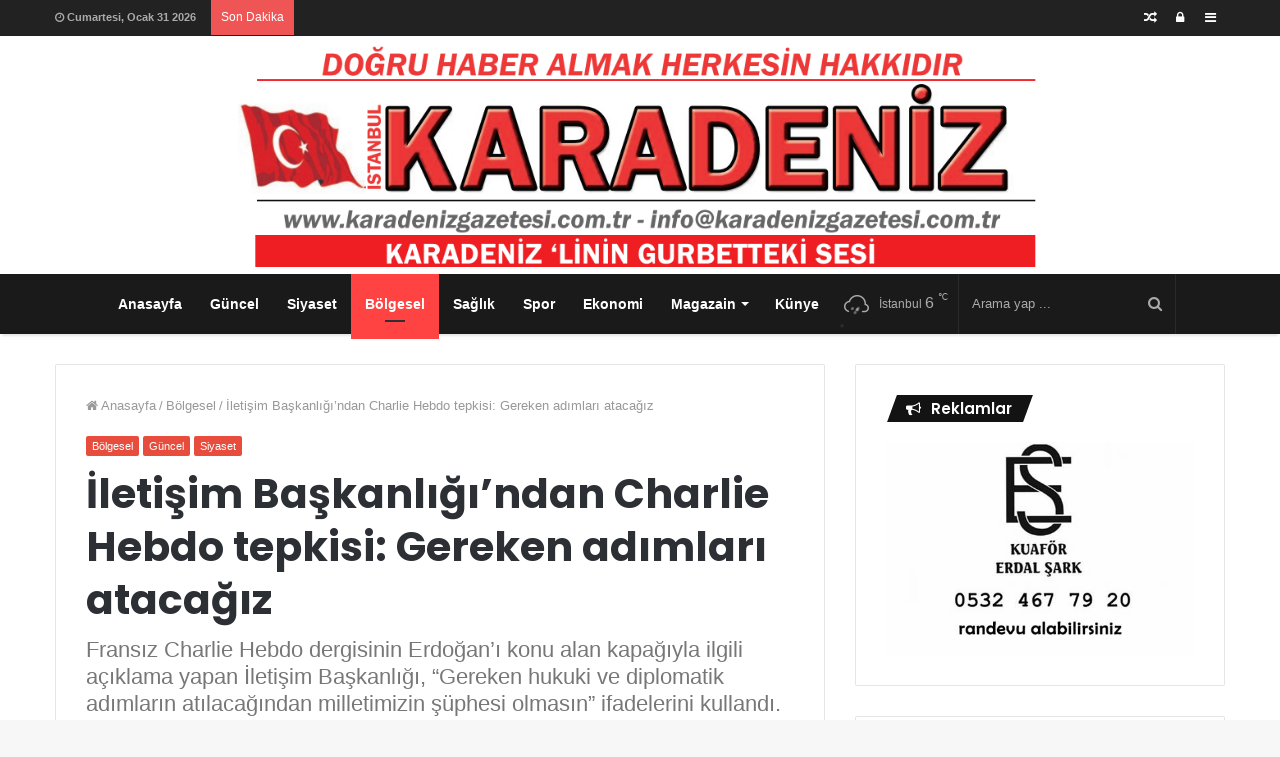

--- FILE ---
content_type: text/html; charset=UTF-8
request_url: https://karadenizgazetesi.com.tr/iletisim-baskanligindan-charlie-hebdo-tepkisi-gereken-adimlari-atacagiz/
body_size: 23325
content:
<!DOCTYPE html>
<html dir="ltr" lang="tr" prefix="og: https://ogp.me/ns#" prefix="og: http://ogp.me/ns#">
<head>
	<meta charset="UTF-8" />
	<link rel="profile" href="http://gmpg.org/xfn/11" />
	<link rel="pingback" href="https://karadenizgazetesi.com.tr/xmlrpc.php" />
	<title>İletişim Başkanlığı’ndan Charlie Hebdo tepkisi: Gereken adımları atacağız | Karadeniz Gazetesi</title>

		<!-- All in One SEO 4.9.3 - aioseo.com -->
	<meta name="robots" content="max-image-preview:large" />
	<meta name="author" content="karadenizgazetesi"/>
	<link rel="canonical" href="https://karadenizgazetesi.com.tr/iletisim-baskanligindan-charlie-hebdo-tepkisi-gereken-adimlari-atacagiz/" />
	<meta name="generator" content="All in One SEO (AIOSEO) 4.9.3" />
		<meta property="og:locale" content="tr_TR" />
		<meta property="og:site_name" content="Karadeniz Gazetesi" />
		<meta property="og:type" content="article" />
		<meta property="og:title" content="İletişim Başkanlığı’ndan Charlie Hebdo tepkisi: Gereken adımları atacağız | Karadeniz Gazetesi" />
		<meta property="og:url" content="https://karadenizgazetesi.com.tr/iletisim-baskanligindan-charlie-hebdo-tepkisi-gereken-adimlari-atacagiz/" />
		<meta property="og:image" content="https://karadenizgazetesi.com.tr/wp-content/uploads/2020/10/t_fransiz-charlie-hebdo-dergisi-bu-sefer-erdogan-i-cizdi_1.jpg" />
		<meta property="og:image:secure_url" content="https://karadenizgazetesi.com.tr/wp-content/uploads/2020/10/t_fransiz-charlie-hebdo-dergisi-bu-sefer-erdogan-i-cizdi_1.jpg" />
		<meta property="og:image:width" content="400" />
		<meta property="og:image:height" content="200" />
		<meta property="article:published_time" content="2020-10-28T10:38:06+00:00" />
		<meta property="article:modified_time" content="2020-10-28T10:38:06+00:00" />
		<meta name="twitter:card" content="summary" />
		<meta name="twitter:title" content="İletişim Başkanlığı’ndan Charlie Hebdo tepkisi: Gereken adımları atacağız | Karadeniz Gazetesi" />
		<meta name="twitter:image" content="https://karadenizgazetesi.com.tr/wp-content/uploads/2020/10/t_fransiz-charlie-hebdo-dergisi-bu-sefer-erdogan-i-cizdi_1.jpg" />
		<script type="application/ld+json" class="aioseo-schema">
			{"@context":"https:\/\/schema.org","@graph":[{"@type":"Article","@id":"https:\/\/karadenizgazetesi.com.tr\/iletisim-baskanligindan-charlie-hebdo-tepkisi-gereken-adimlari-atacagiz\/#article","name":"\u0130leti\u015fim Ba\u015fkanl\u0131\u011f\u0131\u2019ndan Charlie Hebdo tepkisi: Gereken ad\u0131mlar\u0131 ataca\u011f\u0131z | Karadeniz Gazetesi","headline":"\u0130leti\u015fim Ba\u015fkanl\u0131\u011f\u0131&#8217;ndan Charlie Hebdo tepkisi: Gereken ad\u0131mlar\u0131 ataca\u011f\u0131z","author":{"@id":"https:\/\/karadenizgazetesi.com.tr\/author\/karadenizgazetesi\/#author"},"publisher":{"@id":"https:\/\/karadenizgazetesi.com.tr\/#organization"},"image":{"@type":"ImageObject","url":"https:\/\/karadenizgazetesi.com.tr\/wp-content\/uploads\/2020\/10\/t_fransiz-charlie-hebdo-dergisi-bu-sefer-erdogan-i-cizdi_1.jpg","width":400,"height":200},"datePublished":"2020-10-28T10:38:06+00:00","dateModified":"2020-10-28T10:38:06+00:00","inLanguage":"tr-TR","mainEntityOfPage":{"@id":"https:\/\/karadenizgazetesi.com.tr\/iletisim-baskanligindan-charlie-hebdo-tepkisi-gereken-adimlari-atacagiz\/#webpage"},"isPartOf":{"@id":"https:\/\/karadenizgazetesi.com.tr\/iletisim-baskanligindan-charlie-hebdo-tepkisi-gereken-adimlari-atacagiz\/#webpage"},"articleSection":"B\u00f6lgesel, G\u00fcncel, Siyaset"},{"@type":"BreadcrumbList","@id":"https:\/\/karadenizgazetesi.com.tr\/iletisim-baskanligindan-charlie-hebdo-tepkisi-gereken-adimlari-atacagiz\/#breadcrumblist","itemListElement":[{"@type":"ListItem","@id":"https:\/\/karadenizgazetesi.com.tr#listItem","position":1,"name":"Home","item":"https:\/\/karadenizgazetesi.com.tr","nextItem":{"@type":"ListItem","@id":"https:\/\/karadenizgazetesi.com.tr\/category\/guncel\/#listItem","name":"G\u00fcncel"}},{"@type":"ListItem","@id":"https:\/\/karadenizgazetesi.com.tr\/category\/guncel\/#listItem","position":2,"name":"G\u00fcncel","item":"https:\/\/karadenizgazetesi.com.tr\/category\/guncel\/","nextItem":{"@type":"ListItem","@id":"https:\/\/karadenizgazetesi.com.tr\/iletisim-baskanligindan-charlie-hebdo-tepkisi-gereken-adimlari-atacagiz\/#listItem","name":"\u0130leti\u015fim Ba\u015fkanl\u0131\u011f\u0131&#8217;ndan Charlie Hebdo tepkisi: Gereken ad\u0131mlar\u0131 ataca\u011f\u0131z"},"previousItem":{"@type":"ListItem","@id":"https:\/\/karadenizgazetesi.com.tr#listItem","name":"Home"}},{"@type":"ListItem","@id":"https:\/\/karadenizgazetesi.com.tr\/iletisim-baskanligindan-charlie-hebdo-tepkisi-gereken-adimlari-atacagiz\/#listItem","position":3,"name":"\u0130leti\u015fim Ba\u015fkanl\u0131\u011f\u0131&#8217;ndan Charlie Hebdo tepkisi: Gereken ad\u0131mlar\u0131 ataca\u011f\u0131z","previousItem":{"@type":"ListItem","@id":"https:\/\/karadenizgazetesi.com.tr\/category\/guncel\/#listItem","name":"G\u00fcncel"}}]},{"@type":"Organization","@id":"https:\/\/karadenizgazetesi.com.tr\/#organization","name":"Karadeniz Gazetesi","description":"G\u00fcncel Haber Sitesi","url":"https:\/\/karadenizgazetesi.com.tr\/"},{"@type":"Person","@id":"https:\/\/karadenizgazetesi.com.tr\/author\/karadenizgazetesi\/#author","url":"https:\/\/karadenizgazetesi.com.tr\/author\/karadenizgazetesi\/","name":"karadenizgazetesi"},{"@type":"WebPage","@id":"https:\/\/karadenizgazetesi.com.tr\/iletisim-baskanligindan-charlie-hebdo-tepkisi-gereken-adimlari-atacagiz\/#webpage","url":"https:\/\/karadenizgazetesi.com.tr\/iletisim-baskanligindan-charlie-hebdo-tepkisi-gereken-adimlari-atacagiz\/","name":"\u0130leti\u015fim Ba\u015fkanl\u0131\u011f\u0131\u2019ndan Charlie Hebdo tepkisi: Gereken ad\u0131mlar\u0131 ataca\u011f\u0131z | Karadeniz Gazetesi","inLanguage":"tr-TR","isPartOf":{"@id":"https:\/\/karadenizgazetesi.com.tr\/#website"},"breadcrumb":{"@id":"https:\/\/karadenizgazetesi.com.tr\/iletisim-baskanligindan-charlie-hebdo-tepkisi-gereken-adimlari-atacagiz\/#breadcrumblist"},"author":{"@id":"https:\/\/karadenizgazetesi.com.tr\/author\/karadenizgazetesi\/#author"},"creator":{"@id":"https:\/\/karadenizgazetesi.com.tr\/author\/karadenizgazetesi\/#author"},"image":{"@type":"ImageObject","url":"https:\/\/karadenizgazetesi.com.tr\/wp-content\/uploads\/2020\/10\/t_fransiz-charlie-hebdo-dergisi-bu-sefer-erdogan-i-cizdi_1.jpg","@id":"https:\/\/karadenizgazetesi.com.tr\/iletisim-baskanligindan-charlie-hebdo-tepkisi-gereken-adimlari-atacagiz\/#mainImage","width":400,"height":200},"primaryImageOfPage":{"@id":"https:\/\/karadenizgazetesi.com.tr\/iletisim-baskanligindan-charlie-hebdo-tepkisi-gereken-adimlari-atacagiz\/#mainImage"},"datePublished":"2020-10-28T10:38:06+00:00","dateModified":"2020-10-28T10:38:06+00:00"},{"@type":"WebSite","@id":"https:\/\/karadenizgazetesi.com.tr\/#website","url":"https:\/\/karadenizgazetesi.com.tr\/","name":"Karadeniz Gazetesi","description":"G\u00fcncel Haber Sitesi","inLanguage":"tr-TR","publisher":{"@id":"https:\/\/karadenizgazetesi.com.tr\/#organization"}}]}
		</script>
		<!-- All in One SEO -->

<link rel="alternate" type="application/rss+xml" title="Karadeniz Gazetesi &raquo; beslemesi" href="https://karadenizgazetesi.com.tr/feed/" />
<link rel="alternate" type="application/rss+xml" title="Karadeniz Gazetesi &raquo; yorum beslemesi" href="https://karadenizgazetesi.com.tr/comments/feed/" />
<link rel="alternate" type="application/rss+xml" title="Karadeniz Gazetesi &raquo; İletişim Başkanlığı&#8217;ndan Charlie Hebdo tepkisi: Gereken adımları atacağız yorum beslemesi" href="https://karadenizgazetesi.com.tr/iletisim-baskanligindan-charlie-hebdo-tepkisi-gereken-adimlari-atacagiz/feed/" />

				<meta property="og:title" content="İletişim Başkanlığı&#8217;ndan Charlie Hebdo tepkisi: Gereken adımları atacağız - Karadeniz Gazetesi" />
				<meta property="og:type" content="article" />
				<meta property="og:description" content="Cumhurbaşkanlığı bünyesindeki İletişim Başkanlığı, son sayısında Erdoğan’ı konu alan kapağıyla tartı" />
				<meta property="og:url" content="https://karadenizgazetesi.com.tr/iletisim-baskanligindan-charlie-hebdo-tepkisi-gereken-adimlari-atacagiz/" />
				<meta property="og:site_name" content="Karadeniz Gazetesi" />
			<meta property="og:image" content="https://karadenizgazetesi.com.tr/wp-content/uploads/2020/10/t_fransiz-charlie-hebdo-dergisi-bu-sefer-erdogan-i-cizdi_1.jpg" />
<script type="text/javascript">
window._wpemojiSettings = {"baseUrl":"https:\/\/s.w.org\/images\/core\/emoji\/14.0.0\/72x72\/","ext":".png","svgUrl":"https:\/\/s.w.org\/images\/core\/emoji\/14.0.0\/svg\/","svgExt":".svg","source":{"concatemoji":"https:\/\/karadenizgazetesi.com.tr\/wp-includes\/js\/wp-emoji-release.min.js"}};
/*! This file is auto-generated */
!function(i,n){var o,s,e;function c(e){try{var t={supportTests:e,timestamp:(new Date).valueOf()};sessionStorage.setItem(o,JSON.stringify(t))}catch(e){}}function p(e,t,n){e.clearRect(0,0,e.canvas.width,e.canvas.height),e.fillText(t,0,0);var t=new Uint32Array(e.getImageData(0,0,e.canvas.width,e.canvas.height).data),r=(e.clearRect(0,0,e.canvas.width,e.canvas.height),e.fillText(n,0,0),new Uint32Array(e.getImageData(0,0,e.canvas.width,e.canvas.height).data));return t.every(function(e,t){return e===r[t]})}function u(e,t,n){switch(t){case"flag":return n(e,"\ud83c\udff3\ufe0f\u200d\u26a7\ufe0f","\ud83c\udff3\ufe0f\u200b\u26a7\ufe0f")?!1:!n(e,"\ud83c\uddfa\ud83c\uddf3","\ud83c\uddfa\u200b\ud83c\uddf3")&&!n(e,"\ud83c\udff4\udb40\udc67\udb40\udc62\udb40\udc65\udb40\udc6e\udb40\udc67\udb40\udc7f","\ud83c\udff4\u200b\udb40\udc67\u200b\udb40\udc62\u200b\udb40\udc65\u200b\udb40\udc6e\u200b\udb40\udc67\u200b\udb40\udc7f");case"emoji":return!n(e,"\ud83e\udef1\ud83c\udffb\u200d\ud83e\udef2\ud83c\udfff","\ud83e\udef1\ud83c\udffb\u200b\ud83e\udef2\ud83c\udfff")}return!1}function f(e,t,n){var r="undefined"!=typeof WorkerGlobalScope&&self instanceof WorkerGlobalScope?new OffscreenCanvas(300,150):i.createElement("canvas"),a=r.getContext("2d",{willReadFrequently:!0}),o=(a.textBaseline="top",a.font="600 32px Arial",{});return e.forEach(function(e){o[e]=t(a,e,n)}),o}function t(e){var t=i.createElement("script");t.src=e,t.defer=!0,i.head.appendChild(t)}"undefined"!=typeof Promise&&(o="wpEmojiSettingsSupports",s=["flag","emoji"],n.supports={everything:!0,everythingExceptFlag:!0},e=new Promise(function(e){i.addEventListener("DOMContentLoaded",e,{once:!0})}),new Promise(function(t){var n=function(){try{var e=JSON.parse(sessionStorage.getItem(o));if("object"==typeof e&&"number"==typeof e.timestamp&&(new Date).valueOf()<e.timestamp+604800&&"object"==typeof e.supportTests)return e.supportTests}catch(e){}return null}();if(!n){if("undefined"!=typeof Worker&&"undefined"!=typeof OffscreenCanvas&&"undefined"!=typeof URL&&URL.createObjectURL&&"undefined"!=typeof Blob)try{var e="postMessage("+f.toString()+"("+[JSON.stringify(s),u.toString(),p.toString()].join(",")+"));",r=new Blob([e],{type:"text/javascript"}),a=new Worker(URL.createObjectURL(r),{name:"wpTestEmojiSupports"});return void(a.onmessage=function(e){c(n=e.data),a.terminate(),t(n)})}catch(e){}c(n=f(s,u,p))}t(n)}).then(function(e){for(var t in e)n.supports[t]=e[t],n.supports.everything=n.supports.everything&&n.supports[t],"flag"!==t&&(n.supports.everythingExceptFlag=n.supports.everythingExceptFlag&&n.supports[t]);n.supports.everythingExceptFlag=n.supports.everythingExceptFlag&&!n.supports.flag,n.DOMReady=!1,n.readyCallback=function(){n.DOMReady=!0}}).then(function(){return e}).then(function(){var e;n.supports.everything||(n.readyCallback(),(e=n.source||{}).concatemoji?t(e.concatemoji):e.wpemoji&&e.twemoji&&(t(e.twemoji),t(e.wpemoji)))}))}((window,document),window._wpemojiSettings);
</script>
<style type="text/css">
img.wp-smiley,
img.emoji {
	display: inline !important;
	border: none !important;
	box-shadow: none !important;
	height: 1em !important;
	width: 1em !important;
	margin: 0 0.07em !important;
	vertical-align: -0.1em !important;
	background: none !important;
	padding: 0 !important;
}
</style>
	<link rel='stylesheet' id='tie-insta-style-css' href='https://karadenizgazetesi.com.tr/wp-content/plugins/instanow/assets/style.css' type='text/css' media='all' />
<link rel='stylesheet' id='tie-insta-ilightbox-skin-css' href='https://karadenizgazetesi.com.tr/wp-content/plugins/instanow/assets/ilightbox/dark-skin/skin.css' type='text/css' media='all' />
<link rel='stylesheet' id='wp-block-library-css' href='https://karadenizgazetesi.com.tr/wp-includes/css/dist/block-library/style.min.css' type='text/css' media='all' />
<style id='wp-block-library-theme-inline-css' type='text/css'>
.wp-block-audio figcaption{color:#555;font-size:13px;text-align:center}.is-dark-theme .wp-block-audio figcaption{color:hsla(0,0%,100%,.65)}.wp-block-audio{margin:0 0 1em}.wp-block-code{border:1px solid #ccc;border-radius:4px;font-family:Menlo,Consolas,monaco,monospace;padding:.8em 1em}.wp-block-embed figcaption{color:#555;font-size:13px;text-align:center}.is-dark-theme .wp-block-embed figcaption{color:hsla(0,0%,100%,.65)}.wp-block-embed{margin:0 0 1em}.blocks-gallery-caption{color:#555;font-size:13px;text-align:center}.is-dark-theme .blocks-gallery-caption{color:hsla(0,0%,100%,.65)}.wp-block-image figcaption{color:#555;font-size:13px;text-align:center}.is-dark-theme .wp-block-image figcaption{color:hsla(0,0%,100%,.65)}.wp-block-image{margin:0 0 1em}.wp-block-pullquote{border-bottom:4px solid;border-top:4px solid;color:currentColor;margin-bottom:1.75em}.wp-block-pullquote cite,.wp-block-pullquote footer,.wp-block-pullquote__citation{color:currentColor;font-size:.8125em;font-style:normal;text-transform:uppercase}.wp-block-quote{border-left:.25em solid;margin:0 0 1.75em;padding-left:1em}.wp-block-quote cite,.wp-block-quote footer{color:currentColor;font-size:.8125em;font-style:normal;position:relative}.wp-block-quote.has-text-align-right{border-left:none;border-right:.25em solid;padding-left:0;padding-right:1em}.wp-block-quote.has-text-align-center{border:none;padding-left:0}.wp-block-quote.is-large,.wp-block-quote.is-style-large,.wp-block-quote.is-style-plain{border:none}.wp-block-search .wp-block-search__label{font-weight:700}.wp-block-search__button{border:1px solid #ccc;padding:.375em .625em}:where(.wp-block-group.has-background){padding:1.25em 2.375em}.wp-block-separator.has-css-opacity{opacity:.4}.wp-block-separator{border:none;border-bottom:2px solid;margin-left:auto;margin-right:auto}.wp-block-separator.has-alpha-channel-opacity{opacity:1}.wp-block-separator:not(.is-style-wide):not(.is-style-dots){width:100px}.wp-block-separator.has-background:not(.is-style-dots){border-bottom:none;height:1px}.wp-block-separator.has-background:not(.is-style-wide):not(.is-style-dots){height:2px}.wp-block-table{margin:0 0 1em}.wp-block-table td,.wp-block-table th{word-break:normal}.wp-block-table figcaption{color:#555;font-size:13px;text-align:center}.is-dark-theme .wp-block-table figcaption{color:hsla(0,0%,100%,.65)}.wp-block-video figcaption{color:#555;font-size:13px;text-align:center}.is-dark-theme .wp-block-video figcaption{color:hsla(0,0%,100%,.65)}.wp-block-video{margin:0 0 1em}.wp-block-template-part.has-background{margin-bottom:0;margin-top:0;padding:1.25em 2.375em}
</style>
<link rel='stylesheet' id='aioseo/css/src/vue/standalone/blocks/table-of-contents/global.scss-css' href='https://karadenizgazetesi.com.tr/wp-content/plugins/all-in-one-seo-pack/dist/Lite/assets/css/table-of-contents/global.e90f6d47.css' type='text/css' media='all' />
<link rel='stylesheet' id='mpp_gutenberg-css' href='https://karadenizgazetesi.com.tr/wp-content/plugins/metronet-profile-picture/dist/blocks.style.build.css' type='text/css' media='all' />
<style id='classic-theme-styles-inline-css' type='text/css'>
/*! This file is auto-generated */
.wp-block-button__link{color:#fff;background-color:#32373c;border-radius:9999px;box-shadow:none;text-decoration:none;padding:calc(.667em + 2px) calc(1.333em + 2px);font-size:1.125em}.wp-block-file__button{background:#32373c;color:#fff;text-decoration:none}
</style>
<style id='global-styles-inline-css' type='text/css'>
body{--wp--preset--color--black: #000000;--wp--preset--color--cyan-bluish-gray: #abb8c3;--wp--preset--color--white: #ffffff;--wp--preset--color--pale-pink: #f78da7;--wp--preset--color--vivid-red: #cf2e2e;--wp--preset--color--luminous-vivid-orange: #ff6900;--wp--preset--color--luminous-vivid-amber: #fcb900;--wp--preset--color--light-green-cyan: #7bdcb5;--wp--preset--color--vivid-green-cyan: #00d084;--wp--preset--color--pale-cyan-blue: #8ed1fc;--wp--preset--color--vivid-cyan-blue: #0693e3;--wp--preset--color--vivid-purple: #9b51e0;--wp--preset--gradient--vivid-cyan-blue-to-vivid-purple: linear-gradient(135deg,rgba(6,147,227,1) 0%,rgb(155,81,224) 100%);--wp--preset--gradient--light-green-cyan-to-vivid-green-cyan: linear-gradient(135deg,rgb(122,220,180) 0%,rgb(0,208,130) 100%);--wp--preset--gradient--luminous-vivid-amber-to-luminous-vivid-orange: linear-gradient(135deg,rgba(252,185,0,1) 0%,rgba(255,105,0,1) 100%);--wp--preset--gradient--luminous-vivid-orange-to-vivid-red: linear-gradient(135deg,rgba(255,105,0,1) 0%,rgb(207,46,46) 100%);--wp--preset--gradient--very-light-gray-to-cyan-bluish-gray: linear-gradient(135deg,rgb(238,238,238) 0%,rgb(169,184,195) 100%);--wp--preset--gradient--cool-to-warm-spectrum: linear-gradient(135deg,rgb(74,234,220) 0%,rgb(151,120,209) 20%,rgb(207,42,186) 40%,rgb(238,44,130) 60%,rgb(251,105,98) 80%,rgb(254,248,76) 100%);--wp--preset--gradient--blush-light-purple: linear-gradient(135deg,rgb(255,206,236) 0%,rgb(152,150,240) 100%);--wp--preset--gradient--blush-bordeaux: linear-gradient(135deg,rgb(254,205,165) 0%,rgb(254,45,45) 50%,rgb(107,0,62) 100%);--wp--preset--gradient--luminous-dusk: linear-gradient(135deg,rgb(255,203,112) 0%,rgb(199,81,192) 50%,rgb(65,88,208) 100%);--wp--preset--gradient--pale-ocean: linear-gradient(135deg,rgb(255,245,203) 0%,rgb(182,227,212) 50%,rgb(51,167,181) 100%);--wp--preset--gradient--electric-grass: linear-gradient(135deg,rgb(202,248,128) 0%,rgb(113,206,126) 100%);--wp--preset--gradient--midnight: linear-gradient(135deg,rgb(2,3,129) 0%,rgb(40,116,252) 100%);--wp--preset--font-size--small: 13px;--wp--preset--font-size--medium: 20px;--wp--preset--font-size--large: 36px;--wp--preset--font-size--x-large: 42px;--wp--preset--spacing--20: 0.44rem;--wp--preset--spacing--30: 0.67rem;--wp--preset--spacing--40: 1rem;--wp--preset--spacing--50: 1.5rem;--wp--preset--spacing--60: 2.25rem;--wp--preset--spacing--70: 3.38rem;--wp--preset--spacing--80: 5.06rem;--wp--preset--shadow--natural: 6px 6px 9px rgba(0, 0, 0, 0.2);--wp--preset--shadow--deep: 12px 12px 50px rgba(0, 0, 0, 0.4);--wp--preset--shadow--sharp: 6px 6px 0px rgba(0, 0, 0, 0.2);--wp--preset--shadow--outlined: 6px 6px 0px -3px rgba(255, 255, 255, 1), 6px 6px rgba(0, 0, 0, 1);--wp--preset--shadow--crisp: 6px 6px 0px rgba(0, 0, 0, 1);}:where(.is-layout-flex){gap: 0.5em;}:where(.is-layout-grid){gap: 0.5em;}body .is-layout-flow > .alignleft{float: left;margin-inline-start: 0;margin-inline-end: 2em;}body .is-layout-flow > .alignright{float: right;margin-inline-start: 2em;margin-inline-end: 0;}body .is-layout-flow > .aligncenter{margin-left: auto !important;margin-right: auto !important;}body .is-layout-constrained > .alignleft{float: left;margin-inline-start: 0;margin-inline-end: 2em;}body .is-layout-constrained > .alignright{float: right;margin-inline-start: 2em;margin-inline-end: 0;}body .is-layout-constrained > .aligncenter{margin-left: auto !important;margin-right: auto !important;}body .is-layout-constrained > :where(:not(.alignleft):not(.alignright):not(.alignfull)){max-width: var(--wp--style--global--content-size);margin-left: auto !important;margin-right: auto !important;}body .is-layout-constrained > .alignwide{max-width: var(--wp--style--global--wide-size);}body .is-layout-flex{display: flex;}body .is-layout-flex{flex-wrap: wrap;align-items: center;}body .is-layout-flex > *{margin: 0;}body .is-layout-grid{display: grid;}body .is-layout-grid > *{margin: 0;}:where(.wp-block-columns.is-layout-flex){gap: 2em;}:where(.wp-block-columns.is-layout-grid){gap: 2em;}:where(.wp-block-post-template.is-layout-flex){gap: 1.25em;}:where(.wp-block-post-template.is-layout-grid){gap: 1.25em;}.has-black-color{color: var(--wp--preset--color--black) !important;}.has-cyan-bluish-gray-color{color: var(--wp--preset--color--cyan-bluish-gray) !important;}.has-white-color{color: var(--wp--preset--color--white) !important;}.has-pale-pink-color{color: var(--wp--preset--color--pale-pink) !important;}.has-vivid-red-color{color: var(--wp--preset--color--vivid-red) !important;}.has-luminous-vivid-orange-color{color: var(--wp--preset--color--luminous-vivid-orange) !important;}.has-luminous-vivid-amber-color{color: var(--wp--preset--color--luminous-vivid-amber) !important;}.has-light-green-cyan-color{color: var(--wp--preset--color--light-green-cyan) !important;}.has-vivid-green-cyan-color{color: var(--wp--preset--color--vivid-green-cyan) !important;}.has-pale-cyan-blue-color{color: var(--wp--preset--color--pale-cyan-blue) !important;}.has-vivid-cyan-blue-color{color: var(--wp--preset--color--vivid-cyan-blue) !important;}.has-vivid-purple-color{color: var(--wp--preset--color--vivid-purple) !important;}.has-black-background-color{background-color: var(--wp--preset--color--black) !important;}.has-cyan-bluish-gray-background-color{background-color: var(--wp--preset--color--cyan-bluish-gray) !important;}.has-white-background-color{background-color: var(--wp--preset--color--white) !important;}.has-pale-pink-background-color{background-color: var(--wp--preset--color--pale-pink) !important;}.has-vivid-red-background-color{background-color: var(--wp--preset--color--vivid-red) !important;}.has-luminous-vivid-orange-background-color{background-color: var(--wp--preset--color--luminous-vivid-orange) !important;}.has-luminous-vivid-amber-background-color{background-color: var(--wp--preset--color--luminous-vivid-amber) !important;}.has-light-green-cyan-background-color{background-color: var(--wp--preset--color--light-green-cyan) !important;}.has-vivid-green-cyan-background-color{background-color: var(--wp--preset--color--vivid-green-cyan) !important;}.has-pale-cyan-blue-background-color{background-color: var(--wp--preset--color--pale-cyan-blue) !important;}.has-vivid-cyan-blue-background-color{background-color: var(--wp--preset--color--vivid-cyan-blue) !important;}.has-vivid-purple-background-color{background-color: var(--wp--preset--color--vivid-purple) !important;}.has-black-border-color{border-color: var(--wp--preset--color--black) !important;}.has-cyan-bluish-gray-border-color{border-color: var(--wp--preset--color--cyan-bluish-gray) !important;}.has-white-border-color{border-color: var(--wp--preset--color--white) !important;}.has-pale-pink-border-color{border-color: var(--wp--preset--color--pale-pink) !important;}.has-vivid-red-border-color{border-color: var(--wp--preset--color--vivid-red) !important;}.has-luminous-vivid-orange-border-color{border-color: var(--wp--preset--color--luminous-vivid-orange) !important;}.has-luminous-vivid-amber-border-color{border-color: var(--wp--preset--color--luminous-vivid-amber) !important;}.has-light-green-cyan-border-color{border-color: var(--wp--preset--color--light-green-cyan) !important;}.has-vivid-green-cyan-border-color{border-color: var(--wp--preset--color--vivid-green-cyan) !important;}.has-pale-cyan-blue-border-color{border-color: var(--wp--preset--color--pale-cyan-blue) !important;}.has-vivid-cyan-blue-border-color{border-color: var(--wp--preset--color--vivid-cyan-blue) !important;}.has-vivid-purple-border-color{border-color: var(--wp--preset--color--vivid-purple) !important;}.has-vivid-cyan-blue-to-vivid-purple-gradient-background{background: var(--wp--preset--gradient--vivid-cyan-blue-to-vivid-purple) !important;}.has-light-green-cyan-to-vivid-green-cyan-gradient-background{background: var(--wp--preset--gradient--light-green-cyan-to-vivid-green-cyan) !important;}.has-luminous-vivid-amber-to-luminous-vivid-orange-gradient-background{background: var(--wp--preset--gradient--luminous-vivid-amber-to-luminous-vivid-orange) !important;}.has-luminous-vivid-orange-to-vivid-red-gradient-background{background: var(--wp--preset--gradient--luminous-vivid-orange-to-vivid-red) !important;}.has-very-light-gray-to-cyan-bluish-gray-gradient-background{background: var(--wp--preset--gradient--very-light-gray-to-cyan-bluish-gray) !important;}.has-cool-to-warm-spectrum-gradient-background{background: var(--wp--preset--gradient--cool-to-warm-spectrum) !important;}.has-blush-light-purple-gradient-background{background: var(--wp--preset--gradient--blush-light-purple) !important;}.has-blush-bordeaux-gradient-background{background: var(--wp--preset--gradient--blush-bordeaux) !important;}.has-luminous-dusk-gradient-background{background: var(--wp--preset--gradient--luminous-dusk) !important;}.has-pale-ocean-gradient-background{background: var(--wp--preset--gradient--pale-ocean) !important;}.has-electric-grass-gradient-background{background: var(--wp--preset--gradient--electric-grass) !important;}.has-midnight-gradient-background{background: var(--wp--preset--gradient--midnight) !important;}.has-small-font-size{font-size: var(--wp--preset--font-size--small) !important;}.has-medium-font-size{font-size: var(--wp--preset--font-size--medium) !important;}.has-large-font-size{font-size: var(--wp--preset--font-size--large) !important;}.has-x-large-font-size{font-size: var(--wp--preset--font-size--x-large) !important;}
.wp-block-navigation a:where(:not(.wp-element-button)){color: inherit;}
:where(.wp-block-post-template.is-layout-flex){gap: 1.25em;}:where(.wp-block-post-template.is-layout-grid){gap: 1.25em;}
:where(.wp-block-columns.is-layout-flex){gap: 2em;}:where(.wp-block-columns.is-layout-grid){gap: 2em;}
.wp-block-pullquote{font-size: 1.5em;line-height: 1.6;}
</style>
<link rel='stylesheet' id='ifree-style-css' href='https://karadenizgazetesi.com.tr/wp-content/plugins/my-social-feed/public/assets/css/style.css' type='text/css' media='all' />
<link rel='stylesheet' id='ninja-araclar-css' href='https://karadenizgazetesi.com.tr/wp-content/plugins/ninja-araclar/public/css/ninja-araclar-public.css' type='text/css' media='all' />
<link rel='stylesheet' id='ninja-araclar_awesome-css' href='https://karadenizgazetesi.com.tr/wp-content/plugins/ninja-araclar/public/css/font-awesome.min.css' type='text/css' media='all' />
<link rel='stylesheet' id='taqyeem-buttons-style-css' href='https://karadenizgazetesi.com.tr/wp-content/plugins/taqyeem-buttons/assets/style.css' type='text/css' media='all' />
<link rel='stylesheet' id='dashicons-css' href='https://karadenizgazetesi.com.tr/wp-includes/css/dashicons.min.css' type='text/css' media='all' />
<link rel='stylesheet' id='zoom-instagram-widget-css' href='https://karadenizgazetesi.com.tr/wp-content/plugins/instagram-widget-by-wpzoom/css/instagram-widget.css' type='text/css' media='all' />
<link rel='stylesheet' id='taqyeem-styles-css' href='https://karadenizgazetesi.com.tr/wp-content/themes/jannah/assets/css/taqyeem.css' type='text/css' media='all' />
<link rel='stylesheet' id='tie-css-styles-css' href='https://karadenizgazetesi.com.tr/wp-content/themes/jannah/assets/css/style.css' type='text/css' media='all' />
<link rel='stylesheet' id='tie-css-ilightbox-css' href='https://karadenizgazetesi.com.tr/wp-content/themes/jannah/assets/css/ilightbox/dark-skin/skin.css' type='text/css' media='all' />
<style id='tie-css-ilightbox-inline-css' type='text/css'>
.wf-active .logo-text,.wf-active h1,.wf-active h2,.wf-active h3,.wf-active h4,.wf-active h5,.wf-active h6{font-family: 'Poppins';}#main-nav .main-menu > ul > li > a{font-family: 'Arial Black',Gadget,sans-serif;}#main-nav .main-menu > ul > li > a{font-size: 14px;}.brand-title,a:hover,#tie-popup-search-submit,#logo.text-logo a,.theme-header nav .components #search-submit:hover,.theme-header .header-nav .components > li:hover > a,.theme-header .header-nav .components li a:hover,.main-menu ul.cats-vertical li a.is-active,.main-menu ul.cats-vertical li a:hover,.main-nav li.mega-menu .post-meta a:hover,.main-nav li.mega-menu .post-box-title a:hover,.main-nav-light .main-nav .menu ul li:hover > a,.main-nav-light .main-nav .menu ul li.current-menu-item:not(.mega-link-column) > a,.search-in-main-nav.autocomplete-suggestions a:hover,.top-nav .menu li:hover > a,.top-nav .menu > .tie-current-menu > a,.search-in-top-nav.autocomplete-suggestions .post-title a:hover,div.mag-box .mag-box-options .mag-box-filter-links a.active,.mag-box-filter-links .flexMenu-viewMore:hover > a,.stars-rating-active,body .tabs.tabs .active > a,.video-play-icon,.spinner-circle:after,#go-to-content:hover,.comment-list .comment-author .fn,.commentlist .comment-author .fn,blockquote::before,blockquote cite,blockquote.quote-simple p,.multiple-post-pages a:hover,#story-index li .is-current,.latest-tweets-widget .twitter-icon-wrap span,.wide-slider-nav-wrapper .slide,.wide-next-prev-slider-wrapper .tie-slider-nav li:hover span,#instagram-link:hover,.review-final-score h3,#mobile-menu-icon:hover .menu-text,.entry a,.entry .post-bottom-meta a[href]:hover,.widget.tie-weather-widget .icon-basecloud-bg:after,q a,blockquote a,.site-footer a:hover,.site-footer .stars-rating-active,.site-footer .twitter-icon-wrap span,.site-info a:hover{color: #e74c3c;}#theme-header #main-nav .spinner-circle:after{color: #e74c3c;}[type='submit'],.button,.generic-button a,.generic-button button,.theme-header .header-nav .comp-sub-menu a.button.guest-btn:hover,.theme-header .header-nav .comp-sub-menu a.checkout-button,nav.main-nav .menu > li.tie-current-menu > a,nav.main-nav .menu > li:hover > a,.main-menu .mega-links-head:after,.main-nav .mega-menu.mega-cat .cats-horizontal li a.is-active,.main-nav .mega-menu.mega-cat .cats-horizontal li a:hover,#mobile-menu-icon:hover .nav-icon,#mobile-menu-icon:hover .nav-icon:before,#mobile-menu-icon:hover .nav-icon:after,.search-in-main-nav.autocomplete-suggestions a.button,.search-in-top-nav.autocomplete-suggestions a.button,.spinner > div,.post-cat,.pages-numbers li.current span,.multiple-post-pages > span,#tie-wrapper .mejs-container .mejs-controls,.mag-box-filter-links a:hover,.slider-arrow-nav a:not(.pagination-disabled):hover,.comment-list .reply a:hover,.commentlist .reply a:hover,#reading-position-indicator,#story-index-icon,.videos-block .playlist-title,.review-percentage .review-item span span,.tie-slick-dots li.slick-active button,.tie-slick-dots li button:hover,.digital-rating-static strong,.timeline-widget li a:hover .date:before,#wp-calendar #today,.posts-list-counter li:before,.cat-counter a + span,.tie-slider-nav li span:hover,.fullwidth-area .widget_tag_cloud .tagcloud a:hover,.magazine2:not(.block-head-4) .dark-widgetized-area ul.tabs a:hover,.magazine2:not(.block-head-4) .dark-widgetized-area ul.tabs .active a,.magazine1 .dark-widgetized-area ul.tabs a:hover,.magazine1 .dark-widgetized-area ul.tabs .active a,.block-head-4.magazine2 .dark-widgetized-area .tabs.tabs .active a,.block-head-4.magazine2 .dark-widgetized-area .tabs > .active a:before,.block-head-4.magazine2 .dark-widgetized-area .tabs > .active a:after,.demo_store,.demo #logo:after,.widget.tie-weather-widget,span.video-close-btn:hover,#go-to-top,.latest-tweets-widget .slider-links .button:not(:hover){background-color: #e74c3c;color: #FFFFFF;}.tie-weather-widget .widget-title h4,.block-head-4.magazine2 #footer .tabs .active a:hover{color: #FFFFFF;}pre,code,.pages-numbers li.current span,.theme-header .header-nav .comp-sub-menu a.button.guest-btn:hover,.multiple-post-pages > span,.post-content-slideshow .tie-slider-nav li span:hover,#tie-body .tie-slider-nav li > span:hover,#instagram-link:before,#instagram-link:after,.slider-arrow-nav a:not(.pagination-disabled):hover,.main-nav .mega-menu.mega-cat .cats-horizontal li a.is-active,.main-nav .mega-menu.mega-cat .cats-horizontal li a:hover,.main-menu .menu > li > .menu-sub-content{border-color: #e74c3c;}.main-menu .menu > li.tie-current-menu{border-bottom-color: #e74c3c;}.top-nav .menu li.menu-item-has-children:hover > a:before{border-top-color: #e74c3c;}.main-nav .main-menu .menu > li.tie-current-menu > a:before,.main-nav .main-menu .menu > li:hover > a:before{border-top-color: #FFFFFF;}header.main-nav-light .main-nav .menu-item-has-children li:hover > a:before,header.main-nav-light .main-nav .mega-menu li:hover > a:before{border-left-color: #e74c3c;}.rtl header.main-nav-light .main-nav .menu-item-has-children li:hover > a:before,.rtl header.main-nav-light .main-nav .mega-menu li:hover > a:before{border-right-color: #e74c3c;border-left-color: transparent;}.top-nav ul.menu li .menu-item-has-children:hover > a:before{border-top-color: transparent;border-left-color: #e74c3c;}.rtl .top-nav ul.menu li .menu-item-has-children:hover > a:before{border-left-color: transparent;border-right-color: #e74c3c;}::-moz-selection{background-color: #e74c3c;color: #FFFFFF;}::selection{background-color: #e74c3c;color: #FFFFFF;}circle.circle_bar{stroke: #e74c3c;}#reading-position-indicator{box-shadow: 0 0 10px rgba( 231,76,60,0.7);}#tie-popup-search-submit:hover,#logo.text-logo a:hover,.entry a:hover,.block-head-4.magazine2 .site-footer .tabs li a:hover,q a:hover,blockquote a:hover{color: #b51a0a;}.button:hover,input[type='submit']:hover,.generic-button a:hover,.generic-button button:hover,a.post-cat:hover,.site-footer .button:hover,.site-footer [type='submit']:hover,.search-in-main-nav.autocomplete-suggestions a.button:hover,.search-in-top-nav.autocomplete-suggestions a.button:hover,.theme-header .header-nav .comp-sub-menu a.checkout-button:hover{background-color: #b51a0a;color: #FFFFFF;}.theme-header .header-nav .comp-sub-menu a.checkout-button:not(:hover),.entry a.button{color: #FFFFFF;}@media (max-width: 1600px){#story-index ul{background-color: #e74c3c;}#story-index ul li a,#story-index ul li .is-current{color: #FFFFFF;}}#tie-body .has-block-head-4,#tie-body .mag-box-title h3,#tie-body .comment-reply-title,#tie-body .related.products > h2,#tie-body .up-sells > h2,#tie-body .cross-sells > h2,#tie-body .cart_totals > h2,#tie-body .bbp-form legend,#tie-body .mag-box-title h3 a,#tie-body .section-title-default a,#tie-body #cancel-comment-reply-link {color: #FFFFFF;}#tie-body .has-block-head-4:before,#tie-body .mag-box-title h3:before,#tie-body .comment-reply-title:before,#tie-body .related.products > h2:before,#tie-body .up-sells > h2:before,#tie-body .cross-sells > h2:before,#tie-body .cart_totals > h2:before,#tie-body .bbp-form legend:before {background-color: #e74c3c;}#tie-body .block-more-button{color: #e74c3c;}#tie-body .block-more-button:hover{color: #b51a0a;}#top-nav,#top-nav .sub-menu,#top-nav .comp-sub-menu,#top-nav .ticker-content,#top-nav .ticker-swipe,.top-nav-boxed #top-nav .topbar-wrapper,.search-in-top-nav.autocomplete-suggestions,#top-nav .guest-btn{background-color : #222222;}#top-nav *,.search-in-top-nav.autocomplete-suggestions{border-color: rgba( 255,255,255,0.08);}#top-nav .icon-basecloud-bg:after{color: #222222;}#top-nav a,#top-nav input,#top-nav #search-submit,#top-nav .fa-spinner,#top-nav .dropdown-social-icons li a span,#top-nav .components > li .social-link:not(:hover) span,.search-in-top-nav.autocomplete-suggestions a{color: #ffffff;}#top-nav .menu-item-has-children > a:before{border-top-color: #ffffff;}#top-nav li .menu-item-has-children > a:before{border-top-color: transparent;border-left-color: #ffffff;}.rtl #top-nav .menu li .menu-item-has-children > a:before{border-left-color: transparent;border-right-color: #ffffff;}#top-nav input::-moz-placeholder{color: #ffffff;}#top-nav input:-moz-placeholder{color: #ffffff;}#top-nav input:-ms-input-placeholder{color: #ffffff;}#top-nav input::-webkit-input-placeholder{color: #ffffff;}#top-nav .comp-sub-menu .button:hover,#top-nav .checkout-button,.search-in-top-nav.autocomplete-suggestions .button{background-color: #ff3f3f;}#top-nav a:hover,#top-nav .menu li:hover > a,#top-nav .menu > .tie-current-menu > a,#top-nav .components > li:hover > a,#top-nav .components #search-submit:hover,.search-in-top-nav.autocomplete-suggestions .post-title a:hover{color: #ff3f3f;}#top-nav .comp-sub-menu .button:hover{border-color: #ff3f3f;}#top-nav .tie-current-menu > a:before,#top-nav .menu .menu-item-has-children:hover > a:before{border-top-color: #ff3f3f;}#top-nav .menu li .menu-item-has-children:hover > a:before{border-top-color: transparent;border-left-color: #ff3f3f;}.rtl #top-nav .menu li .menu-item-has-children:hover > a:before{border-left-color: transparent;border-right-color: #ff3f3f;}#top-nav .comp-sub-menu .button:hover,#top-nav .comp-sub-menu .checkout-button,.search-in-top-nav.autocomplete-suggestions .button{color: #FFFFFF;}#top-nav .comp-sub-menu .checkout-button:hover,.search-in-top-nav.autocomplete-suggestions .button:hover{background-color: #e12121;}#top-nav,#top-nav .comp-sub-menu,#top-nav .tie-weather-widget{color: #aaaaaa;}.search-in-top-nav.autocomplete-suggestions .post-meta,.search-in-top-nav.autocomplete-suggestions .post-meta a:not(:hover){color: rgba( 170,170,170,0.7 );}#main-nav{background-color : #1a1a1a;border-width: 0;}#theme-header #main-nav:not(.fixed-nav){bottom: 0;}#main-nav.fixed-nav{background-color : rgba( 26,26,26 ,0.95);}#main-nav .main-menu-wrapper,#main-nav .menu-sub-content,#main-nav .comp-sub-menu,#main-nav .guest-btn,.search-in-main-nav.autocomplete-suggestions{background-color: #1a1a1a;}#main-nav .icon-basecloud-bg:after{color: #1a1a1a;}#main-nav *,.search-in-main-nav.autocomplete-suggestions{border-color: rgba(255,255,255,0.07);}.main-nav-boxed #main-nav .main-menu-wrapper{border-width: 0;}#main-nav .menu li.menu-item-has-children > a:before,#main-nav .main-menu .mega-menu > a:before{border-top-color: #ffffff;}#main-nav .menu li .menu-item-has-children > a:before,#main-nav .mega-menu .menu-item-has-children > a:before{border-top-color: transparent;border-left-color: #ffffff;}.rtl #main-nav .menu li .menu-item-has-children > a:before,.rtl #main-nav .mega-menu .menu-item-has-children > a:before{border-left-color: transparent;border-right-color: #ffffff;}#main-nav a,#main-nav .dropdown-social-icons li a span,.search-in-main-nav.autocomplete-suggestions a{color: #ffffff;}#main-nav .comp-sub-menu .button:hover,#main-nav .menu > li.tie-current-menu,#main-nav .menu > li > .menu-sub-content,#main-nav .cats-horizontal a.is-active,#main-nav .cats-horizontal a:hover{border-color: #ff4242;}#main-nav .menu > li.tie-current-menu > a,#main-nav .menu > li:hover > a,#main-nav .mega-links-head:after,#main-nav .comp-sub-menu .button:hover,#main-nav .comp-sub-menu .checkout-button,#main-nav .cats-horizontal a.is-active,#main-nav .cats-horizontal a:hover,.search-in-main-nav.autocomplete-suggestions .button,#main-nav .spinner > div{background-color: #ff4242;}.main-nav-light #main-nav .menu ul li:hover > a,.main-nav-light #main-nav .menu ul li.current-menu-item:not(.mega-link-column) > a,#main-nav .components a:hover,#main-nav .components > li:hover > a,#main-nav #search-submit:hover,#main-nav .cats-vertical a.is-active,#main-nav .cats-vertical a:hover,#main-nav .mega-menu .post-meta a:hover,#main-nav .mega-menu .post-box-title a:hover,.search-in-main-nav.autocomplete-suggestions a:hover,#main-nav .spinner-circle:after{color: #ff4242;}#main-nav .menu > li.tie-current-menu > a,#main-nav .menu > li:hover > a,#main-nav .components .button:hover,#main-nav .comp-sub-menu .checkout-button,.theme-header #main-nav .mega-menu .cats-horizontal a.is-active,.theme-header #main-nav .mega-menu .cats-horizontal a:hover,.search-in-main-nav.autocomplete-suggestions a.button{color: #FFFFFF;}#main-nav .menu > li.tie-current-menu > a:before,#main-nav .menu > li:hover > a:before{border-top-color: #FFFFFF;}.main-nav-light #main-nav .menu-item-has-children li:hover > a:before,.main-nav-light #main-nav .mega-menu li:hover > a:before{border-left-color: #ff4242;}.rtl .main-nav-light #main-nav .menu-item-has-children li:hover > a:before,.rtl .main-nav-light #main-nav .mega-menu li:hover > a:before{border-right-color: #ff4242;border-left-color: transparent;}.search-in-main-nav.autocomplete-suggestions .button:hover,#main-nav .comp-sub-menu .checkout-button:hover{background-color: #e12424;}#main-nav,#main-nav input,#main-nav #search-submit,#main-nav .fa-spinner,#main-nav .comp-sub-menu,#main-nav .tie-weather-widget{color: #aaaaaa;}#main-nav input::-moz-placeholder{color: #aaaaaa;}#main-nav input:-moz-placeholder{color: #aaaaaa;}#main-nav input:-ms-input-placeholder{color: #aaaaaa;}#main-nav input::-webkit-input-placeholder{color: #aaaaaa;}#main-nav .mega-menu .post-meta,#main-nav .mega-menu .post-meta a,.search-in-main-nav.autocomplete-suggestions .post-meta{color: rgba(170,170,170,0.6);}#footer{background-color: #222222;}#site-info{background-color: #1a1a1a;}#footer .posts-list-counter .posts-list-items li:before{border-color: #222222;}#footer .timeline-widget a .date:before{border-color: rgba(34,34,34,0.8);}#footer .footer-boxed-widget-area,#footer textarea,#footer input:not([type=submit]),#footer select,#footer code,#footer kbd,#footer pre,#footer samp,#footer .show-more-button,#footer .slider-links .tie-slider-nav span,#footer #wp-calendar,#footer #wp-calendar tbody td,#footer #wp-calendar thead th,#footer .widget.buddypress .item-options a{border-color: rgba(255,255,255,0.1);}#footer .social-statistics-widget .white-bg li.social-icons-item a,#footer .widget_tag_cloud .tagcloud a,#footer .latest-tweets-widget .slider-links .tie-slider-nav span,#footer .widget_layered_nav_filters a{border-color: rgba(255,255,255,0.1);}#footer .social-statistics-widget .white-bg li:before{background: rgba(255,255,255,0.1);}.site-footer #wp-calendar tbody td{background: rgba(255,255,255,0.02);}#footer .white-bg .social-icons-item a span.followers span,#footer .circle-three-cols .social-icons-item a .followers-num,#footer .circle-three-cols .social-icons-item a .followers-name{color: rgba(255,255,255,0.8);}#footer .timeline-widget ul:before,#footer .timeline-widget a:not(:hover) .date:before{background-color: #040404;}
</style>
<script type='text/javascript' id='jquery-core-js-extra'>
/* <![CDATA[ */
var tie_insta = {"ajaxurl":"https:\/\/karadenizgazetesi.com.tr\/wp-admin\/admin-ajax.php"};
var tie = {"is_rtl":"","ajaxurl":"https:\/\/karadenizgazetesi.com.tr\/wp-admin\/admin-ajax.php","mobile_menu_active":"true","mobile_menu_top":"","mobile_menu_parent":"","lightbox_all":"true","lightbox_gallery":"true","lightbox_skin":"dark","lightbox_thumb":"horizontal","lightbox_arrows":"true","is_singular":"1","is_sticky_video":"1","reading_indicator":"true","lazyload":"","select_share":"true","select_share_twitter":"","select_share_facebook":"","select_share_linkedin":"","select_share_email":"","facebook_app_id":"","twitter_username":"","responsive_tables":"true","ad_blocker_detector":"","sticky_behavior":"default","sticky_desktop":"true","sticky_mobile":"true","sticky_mobile_behavior":"default","ajax_loader":"<div class=\"loader-overlay\">\n\t\t\t\t<div class=\"spinner\">\n\t\t\t\t\t<div class=\"bounce1\"><\/div>\n\t\t\t\t\t<div class=\"bounce2\"><\/div>\n\t\t\t\t\t<div class=\"bounce3\"> <\/div>\n\t\t\t\t<\/div>\n\t\t\t<\/div>","type_to_search":"","lang_no_results":"E\u015fle\u015fen Bir \u0130\u00e7erik Bulunamad\u0131!"};
/* ]]> */
</script>
<script type='text/javascript' src='https://karadenizgazetesi.com.tr/wp-includes/js/jquery/jquery.min.js' id='jquery-core-js'></script>
<script type='text/javascript' src='https://karadenizgazetesi.com.tr/wp-includes/js/jquery/jquery-migrate.min.js' id='jquery-migrate-js'></script>
<script type='text/javascript' src='https://karadenizgazetesi.com.tr/wp-content/plugins/ninja-araclar/public/js/ninja-araclar-public.js' id='ninja-araclar-js'></script>
<link rel="https://api.w.org/" href="https://karadenizgazetesi.com.tr/wp-json/" /><link rel="alternate" type="application/json" href="https://karadenizgazetesi.com.tr/wp-json/wp/v2/posts/2907" /><link rel="EditURI" type="application/rsd+xml" title="RSD" href="https://karadenizgazetesi.com.tr/xmlrpc.php?rsd" />
<meta name="generator" content="WordPress 6.3.7" />
<link rel='shortlink' href='https://karadenizgazetesi.com.tr/?p=2907' />
<link rel="alternate" type="application/json+oembed" href="https://karadenizgazetesi.com.tr/wp-json/oembed/1.0/embed?url=https%3A%2F%2Fkaradenizgazetesi.com.tr%2Filetisim-baskanligindan-charlie-hebdo-tepkisi-gereken-adimlari-atacagiz%2F" />
<link rel="alternate" type="text/xml+oembed" href="https://karadenizgazetesi.com.tr/wp-json/oembed/1.0/embed?url=https%3A%2F%2Fkaradenizgazetesi.com.tr%2Filetisim-baskanligindan-charlie-hebdo-tepkisi-gereken-adimlari-atacagiz%2F&#038;format=xml" />
<script type='text/javascript'>
/* <![CDATA[ */
var taqyeem = {"ajaxurl":"https://karadenizgazetesi.com.tr/wp-admin/admin-ajax.php" , "your_rating":"Your Rating:"};
/* ]]> */
</script>
<style type="text/css" media="screen">

</style>

<meta name="generator" content="Jannah 3.0.1" />
<meta name="theme-color" content="#e74c3c" /><meta name="viewport" content="width=device-width, initial-scale=1.0" />
					<script>
						WebFontConfig ={
							google:{
								families: ['Poppins:regular,500,600,700:latin']
							}
						};
						(function(){
							var wf   = document.createElement('script');
							wf.src   = '//ajax.googleapis.com/ajax/libs/webfont/1/webfont.js';
							wf.type  = 'text/javascript';
							wf.async = 'true';
							var s = document.getElementsByTagName('script')[0];
							s.parentNode.insertBefore(wf, s);
						})();
					</script>
				<link rel="icon" href="https://karadenizgazetesi.com.tr/wp-content/uploads/2020/05/cropped-fav-32x32.png" sizes="32x32" />
<link rel="icon" href="https://karadenizgazetesi.com.tr/wp-content/uploads/2020/05/cropped-fav-192x192.png" sizes="192x192" />
<link rel="apple-touch-icon" href="https://karadenizgazetesi.com.tr/wp-content/uploads/2020/05/cropped-fav-180x180.png" />
<meta name="msapplication-TileImage" content="https://karadenizgazetesi.com.tr/wp-content/uploads/2020/05/cropped-fav-270x270.png" />
</head>

<body id="tie-body" class="post-template-default single single-post postid-2907 single-format-standard wrapper-has-shadow block-head-4 block-head-5 magazine1 is-thumb-overlay-disabled is-desktop is-header-layout-2 sidebar-right has-sidebar post-layout-1 narrow-title-narrow-media is-standard-format has-mobile-share">


<div class="background-overlay">

	<div id="tie-container" class="site tie-container">

		
		<div id="tie-wrapper">

			
<header id="theme-header" class="theme-header header-layout-2 main-nav-dark main-nav-below top-nav-active top-nav-light top-nav-above has-shadow mobile-header-default">
	
<nav id="top-nav" class="has-date-breaking-components top-nav header-nav has-breaking-news" aria-label="İkincil Menü">
	<div class="container">
		<div class="topbar-wrapper">

			
					<div class="topbar-today-date">
						<span class="fa fa-clock-o" aria-hidden="true"></span>
						<strong class="inner-text">Cumartesi, Ocak 31 2026</strong>
					</div>
					
			<div class="tie-alignleft">
				
<div class="breaking controls-is-active">

	<span class="breaking-title">
		<span class="fa fa-bolt" aria-hidden="true"></span>
		<span class="breaking-title-text">Son Dakika</span>
	</span>

	<ul id="breaking-news-in-header" class="breaking-news" data-type="reveal" data-arrows="true">

		
							<li class="news-item">
								<a href="https://karadenizgazetesi.com.tr/iranda-cia-mi6nin-musaddiki-devirmesi-ve-abd-iran-iliskilerinde-kapanmayan-yara-1953-darbesi/" title="İran’da CIA-MI6&#8217;nın Musaddık&#8217;ı devirmesi ve ABD-İran ilişkilerinde kapanmayan yara: 1953 darbesi">İran’da CIA-MI6&#8217;nın Musaddık&#8217;ı devirmesi ve ABD-İran ilişkilerinde kapanmayan yara: 1953 darbesi</a>
							</li>

							
							<li class="news-item">
								<a href="https://karadenizgazetesi.com.tr/abddeki-ankete-gore-secmenlerin-yuzde-48i-harrisi-41i-de-trumpi-destekliyor/" title="ABD&#8217;deki ankete göre seçmenlerin yüzde 48&#8217;i Harris&#8217;i, 41&#8217;i de Trump&#8217;ı destekliyor">ABD&#8217;deki ankete göre seçmenlerin yüzde 48&#8217;i Harris&#8217;i, 41&#8217;i de Trump&#8217;ı destekliyor</a>
							</li>

							
							<li class="news-item">
								<a href="https://karadenizgazetesi.com.tr/bakan-yumakli-su-an-icin-bizi-endiseye-sevk-edecek-herhangi-bir-yangin-yok/" title="Bakan Yumaklı: Şu an için bizi endişeye sevk edecek herhangi bir yangın yok">Bakan Yumaklı: Şu an için bizi endişeye sevk edecek herhangi bir yangın yok</a>
							</li>

							
							<li class="news-item">
								<a href="https://karadenizgazetesi.com.tr/tekirdagda-32-aycicegi-festivali-basladi/" title="Tekirdağ&#8217;da &#8220;32. Ayçiçeği Festivali&#8221; başladı">Tekirdağ&#8217;da &#8220;32. Ayçiçeği Festivali&#8221; başladı</a>
							</li>

							
							<li class="news-item">
								<a href="https://karadenizgazetesi.com.tr/adana-demirspor-super-ligde-yarin-caykur-rizesporu-agirlayacak/" title="Adana Demirspor, Süper Lig&#8217;de yarın Çaykur Rizespor&#8217;u ağırlayacak">Adana Demirspor, Süper Lig&#8217;de yarın Çaykur Rizespor&#8217;u ağırlayacak</a>
							</li>

							
							<li class="news-item">
								<a href="https://karadenizgazetesi.com.tr/ozellestirme-idaresi-5-ildeki-bazi-tasinmazlarin-satisini-gerceklestirecek/" title="Özelleştirme İdaresi, 5 ildeki bazı taşınmazların satışını gerçekleştirecek">Özelleştirme İdaresi, 5 ildeki bazı taşınmazların satışını gerçekleştirecek</a>
							</li>

							
							<li class="news-item">
								<a href="https://karadenizgazetesi.com.tr/izmir-ve-manisadaki-orman-yanginlarina-mudahale-suruyor/" title="İzmir ve Manisa&#8217;daki orman yangınlarına müdahale sürüyor">İzmir ve Manisa&#8217;daki orman yangınlarına müdahale sürüyor</a>
							</li>

							
							<li class="news-item">
								<a href="https://karadenizgazetesi.com.tr/ahlat-malazgirt-zaferinin-953-yil-donumu-kutlamalarina-hazirlaniyor/" title="Ahlat, Malazgirt Zaferi&#8217;nin 953. yıl dönümü kutlamalarına hazırlanıyor">Ahlat, Malazgirt Zaferi&#8217;nin 953. yıl dönümü kutlamalarına hazırlanıyor</a>
							</li>

							
							<li class="news-item">
								<a href="https://karadenizgazetesi.com.tr/msb-son-bir-haftada-73-terorist-etkisiz-hale-getirildi/" title="MSB: Son bir haftada 73 terörist etkisiz hale getirildi">MSB: Son bir haftada 73 terörist etkisiz hale getirildi</a>
							</li>

							
							<li class="news-item">
								<a href="https://karadenizgazetesi.com.tr/trendyol-super-ligde-2-hafta-heyecani-basliyor/" title="Trendyol Süper Lig&#8217;de 2. hafta heyecanı başlıyor">Trendyol Süper Lig&#8217;de 2. hafta heyecanı başlıyor</a>
							</li>

							
	</ul>
</div><!-- #breaking /-->
			</div><!-- .tie-alignleft /-->

			<div class="tie-alignright">
				<ul class="components">	<li class="side-aside-nav-icon menu-item custom-menu-link">
		<a href="#">
			<span class="fa fa-navicon" aria-hidden="true"></span>
			<span class="screen-reader-text">Kenar Bölmesi</span>
		</a>
	</li>
		<li class="popup-login-icon menu-item custom-menu-link">
	 	<a href="#" class="lgoin-btn tie-popup-trigger">
			<span class="fa fa-lock" aria-hidden="true"></span>
			<span class="screen-reader-text">Kayıt Ol</span>
		</a>
	</li>
		<li class="random-post-icon menu-item custom-menu-link">
		<a href="/iletisim-baskanligindan-charlie-hebdo-tepkisi-gereken-adimlari-atacagiz/?random-post=1" class="random-post" title="Rastgele Makale" rel="nofollow">
			<span class="fa fa-random" aria-hidden="true"></span>
			<span class="screen-reader-text">Rastgele Makale</span>
		</a>
	</li>
	</ul><!-- Components -->			</div><!-- .tie-alignright /-->

		</div><!-- .topbar-wrapper /-->
	</div><!-- .container /-->
</nav><!-- #top-nav /-->

<div class="container">
	<div class="tie-row logo-row">

		
		<div class="logo-wrapper">
			<div class="tie-col-md-4 logo-container">
				<a href="#" id="mobile-menu-icon"><span class="nav-icon"></span></a>
		<div id="logo" class="image-logo" style="margin-top: -6px; margin-bottom: 3px;">

			
			<a title="Karadeniz Gazetesi" href="https://karadenizgazetesi.com.tr/">
				
					<img src="https://karadenizgazetesi.com.tr/wp-content/uploads/2020/05/logo-new.png" alt="Karadeniz Gazetesi" class="logo_normal" width="900" height="241" style="max-height:241px; width: auto;">
					<img src="https://karadenizgazetesi.com.tr/wp-content/uploads/2020/05/logo-new.png" alt="Karadeniz Gazetesi" class="logo_2x" width="900" height="241" style="max-height:241px; width: auto;">
							</a>

			
		</div><!-- #logo /-->

					</div><!-- .tie-col /-->
		</div><!-- .logo-wrapper /-->

		
	</div><!-- .tie-row /-->
</div><!-- .container /-->

<div class="main-nav-wrapper">
	<nav id="main-nav" data-skin="search-in-main-nav live-search-dark" class="main-nav header-nav live-search-parent"  aria-label="Birincil Menü">
		<div class="container">

			<div class="main-menu-wrapper">

				
				<div id="menu-components-wrap">

					
					<div class="main-menu main-menu-wrap tie-alignleft">
						<div id="main-nav-menu" class="main-menu header-menu"><ul id="menu-kunye" class="menu" role="menubar"><li id="menu-item-131" class="menu-item menu-item-type-custom menu-item-object-custom menu-item-home menu-item-131"><a href="https://karadenizgazetesi.com.tr">Anasayfa</a></li>
<li id="menu-item-18" class="menu-item menu-item-type-taxonomy menu-item-object-category current-post-ancestor current-menu-parent current-post-parent menu-item-18"><a href="https://karadenizgazetesi.com.tr/category/guncel/">Güncel</a></li>
<li id="menu-item-21" class="menu-item menu-item-type-taxonomy menu-item-object-category current-post-ancestor current-menu-parent current-post-parent menu-item-21"><a href="https://karadenizgazetesi.com.tr/category/siyaset/">Siyaset</a></li>
<li id="menu-item-275" class="menu-item menu-item-type-taxonomy menu-item-object-category current-post-ancestor current-menu-parent current-post-parent menu-item-275 tie-current-menu"><a href="https://karadenizgazetesi.com.tr/category/bolgesel/">Bölgesel</a></li>
<li id="menu-item-20" class="menu-item menu-item-type-taxonomy menu-item-object-category menu-item-20"><a href="https://karadenizgazetesi.com.tr/category/saglik/">Sağlık</a></li>
<li id="menu-item-22" class="menu-item menu-item-type-taxonomy menu-item-object-category menu-item-22"><a href="https://karadenizgazetesi.com.tr/category/spor/">Spor</a></li>
<li id="menu-item-17" class="menu-item menu-item-type-taxonomy menu-item-object-category menu-item-17"><a href="https://karadenizgazetesi.com.tr/category/ekonomi/">Ekonomi</a></li>
<li id="menu-item-274" class="menu-item menu-item-type-taxonomy menu-item-object-category menu-item-has-children menu-item-274" aria-haspopup="true" aria-expanded="false" tabindex="0"><a href="https://karadenizgazetesi.com.tr/category/magazain/">Magazain</a>
<ul class="sub-menu menu-sub-content">
	<li id="menu-item-19" class="menu-item menu-item-type-taxonomy menu-item-object-category menu-item-19"><a href="https://karadenizgazetesi.com.tr/category/kultur-sanat/">Kültür-Sanat</a></li>
</ul>
</li>
<li id="menu-item-206" class="menu-item menu-item-type-post_type menu-item-object-page menu-item-206"><a href="https://karadenizgazetesi.com.tr/kunye/">Künye</a></li>
</ul></div>					</div><!-- .main-menu.tie-alignleft /-->

					<ul class="components">		<li class="search-bar menu-item custom-menu-link" aria-label="Ara">
			<form method="get" id="search" action="https://karadenizgazetesi.com.tr//">
				<input id="search-input" class="is-ajax-search" type="text" name="s" title="Arama yap ..." placeholder="Arama yap ..." />
				<button id="search-submit" type="submit"><span class="fa fa-search" aria-hidden="true"></span></button>
			</form>
		</li>
		<li class="weather-menu-item menu-item custom-menu-link">
				<div class="tie-weather-widget is-animated" title="Rain">
					<div class="weather-wrap">

						<div class="weather-forecast-day small-weather-icons">
							
					<div class="weather-icon drizzle-icons showers-icons">
						<div class="basecloud"></div>
						<div class="animi-icons-wrap">
							<div class="icon-rainy-animi"></div>
							<div class="icon-rainy-animi-2"></div>
							<div class="icon-rainy-animi-4"></div>
							<div class="icon-rainy-animi-5"></div>
						</div>
					</div>
										</div><!-- .weather-forecast-day -->

						<div class="city-data">
							<span>İstanbul</span>
						  <span class="weather-current-temp">
						  	6						  	<sup>&#x2103;</sup>
						  </span>
						</div><!-- .city-data -->

					</div><!-- .weather-wrap -->
				</div><!-- .tie-weather-widget -->
				</li></ul><!-- Components -->
				</div><!-- #menu-components-wrap /-->
			</div><!-- .main-menu-wrapper /-->
		</div><!-- .container /-->
	</nav><!-- #main-nav /-->
</div><!-- .main-nav-wrapper /-->

</header>


			<div id="content" class="site-content container">
				<div class="tie-row main-content-row">
		

<div class="main-content tie-col-md-8 tie-col-xs-12" role="main">

	
	<article id="the-post" class="container-wrapper post-content tie-standard">

		
<header class="entry-header-outer">

	<nav id="breadcrumb"><a href="https://karadenizgazetesi.com.tr/"><span class="fa fa-home" aria-hidden="true"></span> Anasayfa</a><em class="delimiter">/</em><a href="https://karadenizgazetesi.com.tr/category/bolgesel/">Bölgesel</a><em class="delimiter">/</em><span class="current">İletişim Başkanlığı&#8217;ndan Charlie Hebdo tepkisi: Gereken adımları atacağız</span></nav><script type="application/ld+json">{"@context":"http:\/\/schema.org","@type":"BreadcrumbList","@id":"#Breadcrumb","itemListElement":[{"@type":"ListItem","position":1,"item":{"name":"Anasayfa","@id":"https:\/\/karadenizgazetesi.com.tr\/"}},{"@type":"ListItem","position":2,"item":{"name":"B\u00f6lgesel","@id":"https:\/\/karadenizgazetesi.com.tr\/category\/bolgesel\/"}}]}</script>
	<div class="entry-header">

		<h5 class="post-cat-wrap"><a class="post-cat tie-cat-2" href="https://karadenizgazetesi.com.tr/category/bolgesel/">Bölgesel</a><a class="post-cat tie-cat-1" href="https://karadenizgazetesi.com.tr/category/guncel/">Güncel</a><a class="post-cat tie-cat-3" href="https://karadenizgazetesi.com.tr/category/siyaset/">Siyaset</a></h5>
		<h1 class="post-title entry-title">İletişim Başkanlığı&#8217;ndan Charlie Hebdo tepkisi: Gereken adımları atacağız</h1>

		
			<h2 class="entry-sub-title">Fransız Charlie Hebdo dergisinin Erdoğan’ı konu alan kapağıyla ilgili açıklama yapan İletişim Başkanlığı, “Gereken hukuki ve diplomatik adımların atılacağından milletimizin şüphesi olmasın” ifadelerini kullandı. Açıklamada, Fransız düşünür Voltaire’in sözünden de alıntı yapıldı.</h2>
			<div class="post-meta">
					<span class="meta-author-avatar">
						<a href="https://karadenizgazetesi.com.tr/author/karadenizgazetesi/"><img width="55" height="62" src="https://karadenizgazetesi.com.tr/wp-content/uploads/2020/05/fav.png" class="avatar avatar-140 photo" alt="" decoding="async" loading="lazy" />
						</a>
					</span>
				
				<span class="meta-author meta-item"><a href="https://karadenizgazetesi.com.tr/author/karadenizgazetesi/" class="author-name" title="karadenizgazetesi">karadenizgazetesi</a>
				</span>
			<span class="date meta-item"><span class="fa fa-clock-o" aria-hidden="true"></span> <span>Ekim 28, 2020</span></span><div class="tie-alignright"><span class="meta-comment meta-item"><a href="https://karadenizgazetesi.com.tr/iletisim-baskanligindan-charlie-hebdo-tepkisi-gereken-adimlari-atacagiz/#respond"><span class="fa fa-comments" aria-hidden="true"></span> 0</a></span><span class="meta-views meta-item "><span class="tie-icon-fire" aria-hidden="true"></span> 14 </span><span class="meta-reading-time meta-item"><span class="fa fa-bookmark" aria-hidden="true"></span> 1 dakika okuma süresi</span> </div><div class="clearfix"></div></div><!-- .post-meta -->	</div><!-- .entry-header /-->

	
	
</header><!-- .entry-header-outer /-->


		<div class="post-footer post-footer-on-top">
			<div class="share-links  share-centered icons-only">
				<a href="http://www.facebook.com/sharer.php?u=https://karadenizgazetesi.com.tr/iletisim-baskanligindan-charlie-hebdo-tepkisi-gereken-adimlari-atacagiz/" rel="external" target="_blank" class="facebook-share-btn"><span class="fa fa-facebook"></span> <span class="screen-reader-text">Facebook</span></a><a href="https://twitter.com/intent/tweet?text=%C4%B0leti%C5%9Fim+Ba%C5%9Fkanl%C4%B1%C4%9F%C4%B1%E2%80%99ndan+Charlie+Hebdo+tepkisi%3A+Gereken+ad%C4%B1mlar%C4%B1+ataca%C4%9F%C4%B1z&#038;url=https://karadenizgazetesi.com.tr/iletisim-baskanligindan-charlie-hebdo-tepkisi-gereken-adimlari-atacagiz/" rel="external" target="_blank" class="twitter-share-btn"><span class="fa fa-twitter"></span> <span class="screen-reader-text">Twitter</span></a><a href="https://plusone.google.com/_/+1/confirm?hl=en&#038;url=https://karadenizgazetesi.com.tr/iletisim-baskanligindan-charlie-hebdo-tepkisi-gereken-adimlari-atacagiz/&#038;name=%C4%B0leti%C5%9Fim+Ba%C5%9Fkanl%C4%B1%C4%9F%C4%B1%E2%80%99ndan+Charlie+Hebdo+tepkisi%3A+Gereken+ad%C4%B1mlar%C4%B1+ataca%C4%9F%C4%B1z" rel="external" target="_blank" class="google-share-btn"><span class="fa fa-google"></span> <span class="screen-reader-text">Google+</span></a><a href="http://www.linkedin.com/shareArticle?mini=true&#038;url=https://karadenizgazetesi.com.tr/iletisim-baskanligindan-charlie-hebdo-tepkisi-gereken-adimlari-atacagiz/&#038;title=%C4%B0leti%C5%9Fim+Ba%C5%9Fkanl%C4%B1%C4%9F%C4%B1%E2%80%99ndan+Charlie+Hebdo+tepkisi%3A+Gereken+ad%C4%B1mlar%C4%B1+ataca%C4%9F%C4%B1z" rel="external" target="_blank" class="linkedin-share-btn"><span class="fa fa-linkedin"></span> <span class="screen-reader-text">LinkedIn</span></a><a href="http://www.stumbleupon.com/submit?url=https://karadenizgazetesi.com.tr/iletisim-baskanligindan-charlie-hebdo-tepkisi-gereken-adimlari-atacagiz/&#038;title=%C4%B0leti%C5%9Fim+Ba%C5%9Fkanl%C4%B1%C4%9F%C4%B1%E2%80%99ndan+Charlie+Hebdo+tepkisi%3A+Gereken+ad%C4%B1mlar%C4%B1+ataca%C4%9F%C4%B1z" rel="external" target="_blank" class="stumbleupon-share-btn"><span class="fa fa-stumbleupon"></span> <span class="screen-reader-text">StumbleUpon</span></a>			</div><!-- .share-links /-->
		</div><!-- .post-footer-on-top /-->

		<div  class="featured-area"><div class="featured-area-inner"><figure class="single-featured-image"><img width="400" height="200" src="https://karadenizgazetesi.com.tr/wp-content/uploads/2020/10/t_fransiz-charlie-hebdo-dergisi-bu-sefer-erdogan-i-cizdi_1.jpg" class="attachment-jannah-image-post size-jannah-image-post wp-post-image" alt="" decoding="async" fetchpriority="high" srcset="https://karadenizgazetesi.com.tr/wp-content/uploads/2020/10/t_fransiz-charlie-hebdo-dergisi-bu-sefer-erdogan-i-cizdi_1.jpg 400w, https://karadenizgazetesi.com.tr/wp-content/uploads/2020/10/t_fransiz-charlie-hebdo-dergisi-bu-sefer-erdogan-i-cizdi_1-300x150.jpg 300w" sizes="(max-width: 400px) 100vw, 400px" /></figure></div></div>
		<div class="entry-content entry clearfix">

			
			<p>Cumhurbaşkanlığı bünyesindeki İletişim Başkanlığı, son sayısında Erdoğan’ı konu alan kapağıyla tartışma yaratan Fransız mizah dergisi Charlie Hebdo’yla ilgili açıklamalarda bulundu.</p>
<p>“Avrupa’da birkaç yıldan bu yana önemli ölçüde ivme kazanan aşırı sağ siyasetin bir sonucu olarak yükselişe geçen ırkçı, faşist, müslüman ve yabancı düşmanlığına dayalı anlayış, son haftalarda adeta zirveye çıkmıştır” denilen açıklamada, söz konusu karikatür karşısında ‘gereken hukuki ve diplomatik adımların atılacağı’ kaydedildi.</p>
<p>letişim Başkanlığı ayrıca, Fransız düşünür Voltaire&#8217;e de gönderme yaparak, “Voltaire’in yüzyıllar önce Kutsal Roma İmparatorluğu hakkında söylediği “Ne kutsaldır ne Roma’dır ne de imparatorluktur” sözünden hareketle, Avrupa’yı pençeleri arasına almış bu hastalıklı zihniyetin özellikle Fransa’da iyiden iyiye hortlamasına sessiz kalınması tüm dünyaya göstermektedir ki Fransa’nın ne eşitliği eşitliktir ne kardeşliği kardeşliktir ne de özgürlüğü özgürlüktür” ifadelerini kullandı.</p>
<p>İletişim Başkanlığı’nın açıklamasında şunlar dile getirildi:</p>
<p><strong>‘MÜSLÜMANLARA YÖNELİK DIŞLAYICI TUTUMLAR…’</strong></p>
<p><em>“Camilere yapılan polis baskınları, İslam dininin tüm değerlerine yönelik organize saldırılar, üst düzey siyasilerin ve organizasyonlarının müslümanlara yönelik hakaretamiz ve dışlayıcı tutumları, tüm dünya müslümanlarını hem derinden üzmekte hem de öfkelendirmektedir.</em></p>
<p><em>Başını Fransa Cumhurbaşkanı Emmanuel Macron ve Geert Wilders adlı Hollandalı siyasetçinin çektiği bir güruh, ifade özgürlüğü, demokrasi, çoğulculuk gibi değerlerin arkasına saklanarak İslam’a, müslümanlara, Türkiye’ye, Türk Milletine ve tüm değerlerimize mütemadiyen hakaret etmekte ve iftira atmakta, bu şekilde tüm İslam dünyasını akılalmaz bir şekilde provoke etmektedir.</em></p>
<p><em>Son olarak Charlie Hebdo adlı sözde basın kuruluşunun bugün yeni bir provokasyon ve hakaret operasyonu olarak dijital mecralarda yayınladığı sözde karikatür, bu güruhun yegane amacının hakaretin dozunu gün geçtikçe artırarak gerginliği tırmandırmak olduğunu açıkça gözler önüne sermiştir.</em></p>
<p><em>Charlie Hebdo’nun yayınladığı, Avrupa’nın her gün biraz daha battığı “Türk ve İslam düşmanlığı” adlı kirli bataklıktan başka hiç bir şeyi temsil edemeyecek olan rezil karikatürü ve yapılan tüm kışkırtıcı hareketleri şiddetle kınıyoruz.</em></p>
<p><em>Söz konusu karikatür karşısında gereken hukuki ve diplomatik adımların atılacağından Milletimizin şüphesi olmasın. Bu seviyesiz, kötü niyetli ve hakaretamiz adımlar karşısında mücadelemiz, aklıselim ancak kararlı bir şekilde sonuna kadar devam edecektir.</em></p>
<p><em>Voltaire’in yüzyıllar önce Kutsal Roma İmparatorluğu hakkında söylediği “Ne kutsaldır ne Roma’dır ne de imparatorluktur” sözünden hareketle, Avrupa’yı pençeleri arasına almış bu hastalıklı zihniyetin özellikle Fransa’da iyiden iyiye hortlamasına sessiz kalınması tüm dünyaya göstermektedir ki Fransa’nın ne eşitliği eşitliktir ne kardeşliği kardeşliktir ne de özgürlüğü özgürlüktür.</em></p>
<p><em>Başta Fransa olmak üzere, tüm ülkeleri ve yöneticileri son haftalarda yaşanan provokatif saldırılara karşı sorumlu ve hakkaniyetli bir tavırla gereken adımları atmaya, tüm değerleri ayaklar altına alan bu anlayışa ve destekleyicilerine karşı birlikte mücadele etmeye çağırıyoruz.”</em></p>

			
		</div><!-- .entry-content /-->

		<script type="application/ld+json">{"@context":"http:\/\/schema.org","@type":"Article","dateCreated":"2020-10-28T10:38:06+00:00","datePublished":"2020-10-28T10:38:06+00:00","dateModified":"2020-10-28T10:38:06+00:00","headline":"\u0130leti\u015fim Ba\u015fkanl\u0131\u011f\u0131&#8217;ndan Charlie Hebdo tepkisi: Gereken ad\u0131mlar\u0131 ataca\u011f\u0131z","name":"\u0130leti\u015fim Ba\u015fkanl\u0131\u011f\u0131&#8217;ndan Charlie Hebdo tepkisi: Gereken ad\u0131mlar\u0131 ataca\u011f\u0131z","keywords":[],"url":"https:\/\/karadenizgazetesi.com.tr\/iletisim-baskanligindan-charlie-hebdo-tepkisi-gereken-adimlari-atacagiz\/","description":"Cumhurba\u015fkanl\u0131\u011f\u0131 b\u00fcnyesindeki \u0130leti\u015fim Ba\u015fkanl\u0131\u011f\u0131, son say\u0131s\u0131nda Erdo\u011fan\u2019\u0131 konu alan kapa\u011f\u0131yla tart\u0131\u015fma yaratan Frans\u0131z mizah dergisi Charlie Hebdo\u2019yla ilgili a\u00e7\u0131klamalarda bulundu. \u201cAvrupa\u2019da birka\u00e7","copyrightYear":"2020","articleSection":"B\u00f6lgesel,G\u00fcncel,Siyaset","articleBody":"Cumhurba\u015fkanl\u0131\u011f\u0131 b\u00fcnyesindeki \u0130leti\u015fim Ba\u015fkanl\u0131\u011f\u0131, son say\u0131s\u0131nda Erdo\u011fan\u2019\u0131 konu alan kapa\u011f\u0131yla tart\u0131\u015fma yaratan Frans\u0131z mizah dergisi Charlie Hebdo\u2019yla ilgili a\u00e7\u0131klamalarda bulundu.\r\n\r\n\u201cAvrupa\u2019da birka\u00e7 y\u0131ldan bu yana \u00f6nemli \u00f6l\u00e7\u00fcde ivme kazanan a\u015f\u0131r\u0131 sa\u011f siyasetin bir sonucu olarak y\u00fckseli\u015fe ge\u00e7en \u0131rk\u00e7\u0131, fa\u015fist, m\u00fcsl\u00fcman ve yabanc\u0131 d\u00fc\u015fmanl\u0131\u011f\u0131na dayal\u0131 anlay\u0131\u015f, son haftalarda adeta zirveye \u00e7\u0131km\u0131\u015ft\u0131r\u201d denilen a\u00e7\u0131klamada, s\u00f6z konusu karikat\u00fcr kar\u015f\u0131s\u0131nda \u2018gereken hukuki ve diplomatik ad\u0131mlar\u0131n at\u0131laca\u011f\u0131\u2019 kaydedildi.\r\n\r\nleti\u015fim Ba\u015fkanl\u0131\u011f\u0131 ayr\u0131ca, Frans\u0131z d\u00fc\u015f\u00fcn\u00fcr Voltaire'e de g\u00f6nderme yaparak, \u201cVoltaire\u2019in y\u00fczy\u0131llar \u00f6nce Kutsal Roma \u0130mparatorlu\u011fu hakk\u0131nda s\u00f6yledi\u011fi \u201cNe kutsald\u0131r ne Roma\u2019d\u0131r ne de imparatorluktur\u201d s\u00f6z\u00fcnden hareketle, Avrupa\u2019y\u0131 pen\u00e7eleri aras\u0131na alm\u0131\u015f bu hastal\u0131kl\u0131 zihniyetin \u00f6zellikle Fransa\u2019da iyiden iyiye hortlamas\u0131na sessiz kal\u0131nmas\u0131 t\u00fcm d\u00fcnyaya g\u00f6stermektedir ki Fransa\u2019n\u0131n ne e\u015fitli\u011fi e\u015fitliktir ne karde\u015fli\u011fi karde\u015fliktir ne de \u00f6zg\u00fcrl\u00fc\u011f\u00fc \u00f6zg\u00fcrl\u00fckt\u00fcr\u201d ifadelerini kulland\u0131.\r\n\r\n\u0130leti\u015fim Ba\u015fkanl\u0131\u011f\u0131\u2019n\u0131n a\u00e7\u0131klamas\u0131nda \u015funlar dile getirildi:\r\n\r\n\u2018M\u00dcSL\u00dcMANLARA Y\u00d6NEL\u0130K DI\u015eLAYICI TUTUMLAR\u2026\u2019\r\n\r\n\u201cCamilere yap\u0131lan polis bask\u0131nlar\u0131, \u0130slam dininin t\u00fcm de\u011ferlerine y\u00f6nelik organize sald\u0131r\u0131lar, \u00fcst d\u00fczey siyasilerin ve organizasyonlar\u0131n\u0131n m\u00fcsl\u00fcmanlara y\u00f6nelik hakaretamiz ve d\u0131\u015flay\u0131c\u0131 tutumlar\u0131, t\u00fcm d\u00fcnya m\u00fcsl\u00fcmanlar\u0131n\u0131 hem derinden \u00fczmekte hem de \u00f6fkelendirmektedir.\r\n\r\nBa\u015f\u0131n\u0131 Fransa Cumhurba\u015fkan\u0131 Emmanuel Macron ve Geert Wilders adl\u0131 Hollandal\u0131 siyaset\u00e7inin \u00e7ekti\u011fi bir g\u00fcruh, ifade \u00f6zg\u00fcrl\u00fc\u011f\u00fc, demokrasi, \u00e7o\u011fulculuk gibi de\u011ferlerin arkas\u0131na saklanarak \u0130slam\u2019a, m\u00fcsl\u00fcmanlara, T\u00fcrkiye\u2019ye, T\u00fcrk Milletine ve t\u00fcm de\u011ferlerimize m\u00fctemadiyen hakaret etmekte ve iftira atmakta, bu \u015fekilde t\u00fcm \u0130slam d\u00fcnyas\u0131n\u0131 ak\u0131lalmaz bir \u015fekilde provoke etmektedir.\r\n\r\nSon olarak Charlie Hebdo adl\u0131 s\u00f6zde bas\u0131n kurulu\u015funun bug\u00fcn yeni bir provokasyon ve hakaret operasyonu olarak dijital mecralarda yay\u0131nlad\u0131\u011f\u0131 s\u00f6zde karikat\u00fcr, bu g\u00fcruhun yegane amac\u0131n\u0131n hakaretin dozunu g\u00fcn ge\u00e7tik\u00e7e art\u0131rarak gerginli\u011fi t\u0131rmand\u0131rmak oldu\u011funu a\u00e7\u0131k\u00e7a g\u00f6zler \u00f6n\u00fcne sermi\u015ftir.\r\n\r\nCharlie Hebdo\u2019nun yay\u0131nlad\u0131\u011f\u0131, Avrupa\u2019n\u0131n her g\u00fcn biraz daha batt\u0131\u011f\u0131 \u201cT\u00fcrk ve \u0130slam d\u00fc\u015fmanl\u0131\u011f\u0131\u201d adl\u0131 kirli batakl\u0131ktan ba\u015fka hi\u00e7 bir \u015feyi temsil edemeyecek olan rezil karikat\u00fcr\u00fc ve yap\u0131lan t\u00fcm k\u0131\u015fk\u0131rt\u0131c\u0131 hareketleri \u015fiddetle k\u0131n\u0131yoruz.\r\n\r\nS\u00f6z konusu karikat\u00fcr kar\u015f\u0131s\u0131nda gereken hukuki ve diplomatik ad\u0131mlar\u0131n at\u0131laca\u011f\u0131ndan Milletimizin \u015f\u00fcphesi olmas\u0131n. Bu seviyesiz, k\u00f6t\u00fc niyetli ve hakaretamiz ad\u0131mlar kar\u015f\u0131s\u0131nda m\u00fccadelemiz, akl\u0131selim ancak kararl\u0131 bir \u015fekilde sonuna kadar devam edecektir.\r\n\r\nVoltaire\u2019in y\u00fczy\u0131llar \u00f6nce Kutsal Roma \u0130mparatorlu\u011fu hakk\u0131nda s\u00f6yledi\u011fi \u201cNe kutsald\u0131r ne Roma\u2019d\u0131r ne de imparatorluktur\u201d s\u00f6z\u00fcnden hareketle, Avrupa\u2019y\u0131 pen\u00e7eleri aras\u0131na alm\u0131\u015f bu hastal\u0131kl\u0131 zihniyetin \u00f6zellikle Fransa\u2019da iyiden iyiye hortlamas\u0131na sessiz kal\u0131nmas\u0131 t\u00fcm d\u00fcnyaya g\u00f6stermektedir ki Fransa\u2019n\u0131n ne e\u015fitli\u011fi e\u015fitliktir ne karde\u015fli\u011fi karde\u015fliktir ne de \u00f6zg\u00fcrl\u00fc\u011f\u00fc \u00f6zg\u00fcrl\u00fckt\u00fcr.\r\n\r\nBa\u015fta Fransa olmak \u00fczere, t\u00fcm \u00fclkeleri ve y\u00f6neticileri son haftalarda ya\u015fanan provokatif sald\u0131r\u0131lara kar\u015f\u0131 sorumlu ve hakkaniyetli bir tav\u0131rla gereken ad\u0131mlar\u0131 atmaya, t\u00fcm de\u011ferleri ayaklar alt\u0131na alan bu anlay\u0131\u015fa ve destekleyicilerine kar\u015f\u0131 birlikte m\u00fccadele etmeye \u00e7a\u011f\u0131r\u0131yoruz.\u201d","publisher":{"@id":"#Publisher","@type":"Organization","name":"Karadeniz Gazetesi","logo":{"@type":"ImageObject","url":"https:\/\/karadenizgazetesi.com.tr\/wp-content\/uploads\/2020\/05\/logo-new.png"}},"sourceOrganization":{"@id":"#Publisher"},"copyrightHolder":{"@id":"#Publisher"},"mainEntityOfPage":{"@type":"WebPage","@id":"https:\/\/karadenizgazetesi.com.tr\/iletisim-baskanligindan-charlie-hebdo-tepkisi-gereken-adimlari-atacagiz\/","breadcrumb":{"@id":"#Breadcrumb"}},"author":{"@type":"Person","name":"karadenizgazetesi","url":"https:\/\/karadenizgazetesi.com.tr\/author\/karadenizgazetesi\/"},"image":{"@type":"ImageObject","url":"https:\/\/karadenizgazetesi.com.tr\/wp-content\/uploads\/2020\/10\/t_fransiz-charlie-hebdo-dergisi-bu-sefer-erdogan-i-cizdi_1.jpg","width":696,"height":200}}</script>
		<div class="post-footer post-footer-on-bottom">
			<div class="share-links ">
				<a href="http://www.facebook.com/sharer.php?u=https://karadenizgazetesi.com.tr/iletisim-baskanligindan-charlie-hebdo-tepkisi-gereken-adimlari-atacagiz/" rel="external" target="_blank" class="facebook-share-btn large-share-button"><span class="fa fa-facebook"></span> <span class="social-text">Facebook</span></a><a href="https://twitter.com/intent/tweet?text=%C4%B0leti%C5%9Fim+Ba%C5%9Fkanl%C4%B1%C4%9F%C4%B1%E2%80%99ndan+Charlie+Hebdo+tepkisi%3A+Gereken+ad%C4%B1mlar%C4%B1+ataca%C4%9F%C4%B1z&#038;url=https://karadenizgazetesi.com.tr/iletisim-baskanligindan-charlie-hebdo-tepkisi-gereken-adimlari-atacagiz/" rel="external" target="_blank" class="twitter-share-btn large-share-button"><span class="fa fa-twitter"></span> <span class="social-text">Twitter</span></a><a href="https://plusone.google.com/_/+1/confirm?hl=en&#038;url=https://karadenizgazetesi.com.tr/iletisim-baskanligindan-charlie-hebdo-tepkisi-gereken-adimlari-atacagiz/&#038;name=%C4%B0leti%C5%9Fim+Ba%C5%9Fkanl%C4%B1%C4%9F%C4%B1%E2%80%99ndan+Charlie+Hebdo+tepkisi%3A+Gereken+ad%C4%B1mlar%C4%B1+ataca%C4%9F%C4%B1z" rel="external" target="_blank" class="google-share-btn"><span class="fa fa-google"></span> <span class="screen-reader-text">Google+</span></a><a href="http://www.linkedin.com/shareArticle?mini=true&#038;url=https://karadenizgazetesi.com.tr/iletisim-baskanligindan-charlie-hebdo-tepkisi-gereken-adimlari-atacagiz/&#038;title=%C4%B0leti%C5%9Fim+Ba%C5%9Fkanl%C4%B1%C4%9F%C4%B1%E2%80%99ndan+Charlie+Hebdo+tepkisi%3A+Gereken+ad%C4%B1mlar%C4%B1+ataca%C4%9F%C4%B1z" rel="external" target="_blank" class="linkedin-share-btn"><span class="fa fa-linkedin"></span> <span class="screen-reader-text">LinkedIn</span></a><a href="http://www.stumbleupon.com/submit?url=https://karadenizgazetesi.com.tr/iletisim-baskanligindan-charlie-hebdo-tepkisi-gereken-adimlari-atacagiz/&#038;title=%C4%B0leti%C5%9Fim+Ba%C5%9Fkanl%C4%B1%C4%9F%C4%B1%E2%80%99ndan+Charlie+Hebdo+tepkisi%3A+Gereken+ad%C4%B1mlar%C4%B1+ataca%C4%9F%C4%B1z" rel="external" target="_blank" class="stumbleupon-share-btn"><span class="fa fa-stumbleupon"></span> <span class="screen-reader-text">StumbleUpon</span></a><a href="http://www.tumblr.com/share/link?url=https://karadenizgazetesi.com.tr/iletisim-baskanligindan-charlie-hebdo-tepkisi-gereken-adimlari-atacagiz/&#038;name=%C4%B0leti%C5%9Fim+Ba%C5%9Fkanl%C4%B1%C4%9F%C4%B1%E2%80%99ndan+Charlie+Hebdo+tepkisi%3A+Gereken+ad%C4%B1mlar%C4%B1+ataca%C4%9F%C4%B1z" rel="external" target="_blank" class="tumblr-share-btn"><span class="fa fa-tumblr"></span> <span class="screen-reader-text">Tumblr</span></a><a href="http://pinterest.com/pin/create/button/?url=https://karadenizgazetesi.com.tr/iletisim-baskanligindan-charlie-hebdo-tepkisi-gereken-adimlari-atacagiz/&#038;description=%C4%B0leti%C5%9Fim+Ba%C5%9Fkanl%C4%B1%C4%9F%C4%B1%E2%80%99ndan+Charlie+Hebdo+tepkisi%3A+Gereken+ad%C4%B1mlar%C4%B1+ataca%C4%9F%C4%B1z&#038;media=https://karadenizgazetesi.com.tr/wp-content/uploads/2020/10/t_fransiz-charlie-hebdo-dergisi-bu-sefer-erdogan-i-cizdi_1.jpg" rel="external" target="_blank" class="pinterest-share-btn"><span class="fa fa-pinterest"></span> <span class="screen-reader-text">Pinterest</span></a><a href="http://reddit.com/submit?url=https://karadenizgazetesi.com.tr/iletisim-baskanligindan-charlie-hebdo-tepkisi-gereken-adimlari-atacagiz/&#038;title=%C4%B0leti%C5%9Fim+Ba%C5%9Fkanl%C4%B1%C4%9F%C4%B1%E2%80%99ndan+Charlie+Hebdo+tepkisi%3A+Gereken+ad%C4%B1mlar%C4%B1+ataca%C4%9F%C4%B1z" rel="external" target="_blank" class="reddit-share-btn"><span class="fa fa-reddit"></span> <span class="screen-reader-text">Reddit</span></a><a href="http://vk.com/share.php?url=https://karadenizgazetesi.com.tr/iletisim-baskanligindan-charlie-hebdo-tepkisi-gereken-adimlari-atacagiz/" rel="external" target="_blank" class="vk-share-btn"><span class="fa fa-vk"></span> <span class="screen-reader-text">VKontakte</span></a><a href="mailto:?subject=%C4%B0leti%C5%9Fim+Ba%C5%9Fkanl%C4%B1%C4%9F%C4%B1%E2%80%99ndan+Charlie+Hebdo+tepkisi%3A+Gereken+ad%C4%B1mlar%C4%B1+ataca%C4%9F%C4%B1z&#038;body=https://karadenizgazetesi.com.tr/iletisim-baskanligindan-charlie-hebdo-tepkisi-gereken-adimlari-atacagiz/" rel="external" target="_blank" class="email-share-btn"><span class="fa fa-envelope"></span> <span class="screen-reader-text">E-Posta ile paylaş</span></a><a href="#" rel="external" target="_blank" class="print-share-btn"><span class="fa fa-print"></span> <span class="screen-reader-text">Yazdır</span></a>			</div><!-- .share-links /-->
		</div><!-- .post-footer-on-top /-->

		
	</article><!-- #the-post /-->

	
	<div class="post-components">

		
		<div class="about-author container-wrapper">

								<div class="author-avatar">
						<a href="https://karadenizgazetesi.com.tr/author/karadenizgazetesi/">
							<img width="55" height="62" src="https://karadenizgazetesi.com.tr/wp-content/uploads/2020/05/fav.png" class="avatar avatar-180 photo" alt="" decoding="async" loading="lazy" />						</a>
					</div><!-- .author-avatar /-->
					
			<div class="author-info">
				<h3 class="author-name"><a href="https://karadenizgazetesi.com.tr/author/karadenizgazetesi/">karadenizgazetesi</a></h3>

				<div class="author-bio">
					Doğru haber almak herkesin hakkıdır. Bizde bunun için çalışıyoruz.				</div><!-- .author-bio /-->

				<ul class="social-icons">
								<li class="social-icons-item">
									<a href="https://karadenizgazetesi.com.tr" rel="external" target="_blank" class="social-link url-social-icon">
									<span class="fa fa-home" aria-hidden="true"></span>
									<span class="screen-reader-text">Web sitesi</span>
									</a>
								</li>
							</ul>			</div><!-- .author-info /-->
			<div class="clearfix"></div>
		</div><!-- .about-author /-->
		
	

				<div id="related-posts" class="container-wrapper has-extra-post">

					<div class="mag-box-title the-global-title">
						<h3>İlgili Haberler</h3>
					</div>

					<div class="related-posts-list">

					
							<div class="related-item tie-standard">

								
			<a href="https://karadenizgazetesi.com.tr/rizede-tam-kapanma-donemini-koy-ve-yaylalarda-gecirenler-icin-uyari-yapildi/" title="RİZE&#8217;de, &#8216;tam kapanma&#8217; dönemini, köy ve yaylalarda geçirenler için uyarı yapıldı." class="post-thumb">
				<div class="post-thumb-overlay-wrap">
					<div class="post-thumb-overlay">
						<span class="icon"></span>
					</div>
				</div>
			<img width="390" height="220" src="https://karadenizgazetesi.com.tr/wp-content/uploads/2021/05/rize-de-tam-kapanmada-koyler-doldu-uyari-geld-7-14113645_o-390x220.jpg" class="attachment-jannah-image-large size-jannah-image-large wp-post-image" alt="" decoding="async" /></a><div class="post-meta"><span class="date meta-item"><span class="fa fa-clock-o" aria-hidden="true"></span> <span>Mayıs 6, 2021</span></span><div class="tie-alignright"><span class="meta-views meta-item "><span class="tie-icon-fire" aria-hidden="true"></span> 18 </span></div><div class="clearfix"></div></div><!-- .post-meta -->
								<h3 class="post-title"><a href="https://karadenizgazetesi.com.tr/rizede-tam-kapanma-donemini-koy-ve-yaylalarda-gecirenler-icin-uyari-yapildi/" title="RİZE&#8217;de, &#8216;tam kapanma&#8217; dönemini, köy ve yaylalarda geçirenler için uyarı yapıldı.">RİZE&#8217;de, &#8216;tam kapanma&#8217; dönemini, köy ve yaylalarda geçirenler için uyarı yapıldı.</a></h3>

							</div><!-- .related-item /-->

						
							<div class="related-item tie-standard">

								
			<a href="https://karadenizgazetesi.com.tr/teknosa-magazalarini-dijital-konsepte-donusturmeyi-surduruyor/" title="Teknosa, mağazalarını dijital konsepte dönüştürmeyi sürdürüyor" class="post-thumb">
				<div class="post-thumb-overlay-wrap">
					<div class="post-thumb-overlay">
						<span class="icon"></span>
					</div>
				</div>
			<img width="390" height="220" src="https://karadenizgazetesi.com.tr/wp-content/uploads/2024/08/1722509518_Teknosa_MarkAntalya_A____l____-390x220.jpg" class="attachment-jannah-image-large size-jannah-image-large wp-post-image" alt="" decoding="async" /></a><div class="post-meta"><span class="date meta-item"><span class="fa fa-clock-o" aria-hidden="true"></span> <span>Ağustos 1, 2024</span></span><div class="tie-alignright"><span class="meta-views meta-item "><span class="tie-icon-fire" aria-hidden="true"></span> 2 </span></div><div class="clearfix"></div></div><!-- .post-meta -->
								<h3 class="post-title"><a href="https://karadenizgazetesi.com.tr/teknosa-magazalarini-dijital-konsepte-donusturmeyi-surduruyor/" title="Teknosa, mağazalarını dijital konsepte dönüştürmeyi sürdürüyor">Teknosa, mağazalarını dijital konsepte dönüştürmeyi sürdürüyor</a></h3>

							</div><!-- .related-item /-->

						
							<div class="related-item tie-standard">

								
			<a href="https://karadenizgazetesi.com.tr/cumhurbaskani-basdanismani-hamza-yerlikayanin-lise-diplomasi-sahte-iddiasi/" title="Cumhurbaşkanı Başdanışmanı Hamza Yerlikaya’nın lise diploması sahte iddiası." class="post-thumb">
				<div class="post-thumb-overlay-wrap">
					<div class="post-thumb-overlay">
						<span class="icon"></span>
					</div>
				</div>
			<img width="390" height="220" src="https://karadenizgazetesi.com.tr/wp-content/uploads/2020/12/84893-1-390x220.jpg" class="attachment-jannah-image-large size-jannah-image-large wp-post-image" alt="" decoding="async" loading="lazy" /></a><div class="post-meta"><span class="date meta-item"><span class="fa fa-clock-o" aria-hidden="true"></span> <span>Aralık 18, 2020</span></span><div class="tie-alignright"><span class="meta-views meta-item "><span class="tie-icon-fire" aria-hidden="true"></span> 7 </span></div><div class="clearfix"></div></div><!-- .post-meta -->
								<h3 class="post-title"><a href="https://karadenizgazetesi.com.tr/cumhurbaskani-basdanismani-hamza-yerlikayanin-lise-diplomasi-sahte-iddiasi/" title="Cumhurbaşkanı Başdanışmanı Hamza Yerlikaya’nın lise diploması sahte iddiası.">Cumhurbaşkanı Başdanışmanı Hamza Yerlikaya’nın lise diploması sahte iddiası.</a></h3>

							</div><!-- .related-item /-->

						
							<div class="related-item tie-standard">

								
			<a href="https://karadenizgazetesi.com.tr/tbmm-baskanligi-seciminde-ikinci-turda-da-sonuc-cikmadi/" title="TBMM Başkanlığı seçiminde ikinci turda da sonuç çıkmadı" class="post-thumb">
				<div class="post-thumb-overlay-wrap">
					<div class="post-thumb-overlay">
						<span class="icon"></span>
					</div>
				</div>
			<img width="390" height="220" src="https://karadenizgazetesi.com.tr/wp-content/uploads/2020/07/tbmm-baskanligi-seciminde-ilk-tur-tamamlandi-753937-5-1-390x220.jpg" class="attachment-jannah-image-large size-jannah-image-large wp-post-image" alt="" decoding="async" loading="lazy" /></a><div class="post-meta"><span class="date meta-item"><span class="fa fa-clock-o" aria-hidden="true"></span> <span>Temmuz 7, 2020</span></span><div class="tie-alignright"><span class="meta-views meta-item "><span class="tie-icon-fire" aria-hidden="true"></span> 57 </span></div><div class="clearfix"></div></div><!-- .post-meta -->
								<h3 class="post-title"><a href="https://karadenizgazetesi.com.tr/tbmm-baskanligi-seciminde-ikinci-turda-da-sonuc-cikmadi/" title="TBMM Başkanlığı seçiminde ikinci turda da sonuç çıkmadı">TBMM Başkanlığı seçiminde ikinci turda da sonuç çıkmadı</a></h3>

							</div><!-- .related-item /-->

						
					</div><!-- .related-posts-list /-->
				</div><!-- #related-posts /-->

				<div id="comments" class="comments-area">

		

		<div id="add-comment-block" class="container-wrapper">	<div id="respond" class="comment-respond">
		<h3 id="reply-title" class="comment-reply-title the-global-title has-block-head-4">Bir cevap yazın <small><a rel="nofollow" id="cancel-comment-reply-link" href="/iletisim-baskanligindan-charlie-hebdo-tepkisi-gereken-adimlari-atacagiz/#respond" style="display:none;">Cevabı iptal et</a></small></h3><form action="https://karadenizgazetesi.com.tr/wp-comments-post.php" method="post" id="commentform" class="comment-form" novalidate><p class="comment-notes"><span id="email-notes">E-posta hesabınız yayımlanmayacak.</span> <span class="required-field-message">Gerekli alanlar <span class="required">*</span> ile işaretlenmişlerdir</span></p><p class="comment-form-comment"><label for="comment">Yorum <span class="required">*</span></label> <textarea id="comment" name="comment" cols="45" rows="8" maxlength="65525" required></textarea></p><p class="comment-form-author"><label for="author">İsim</label> <input id="author" name="author" type="text" value="" size="30" maxlength="245" autocomplete="name" /></p>
<p class="comment-form-email"><label for="email">E-posta</label> <input id="email" name="email" type="email" value="" size="30" maxlength="100" aria-describedby="email-notes" autocomplete="email" /></p>
<p class="comment-form-url"><label for="url">İnternet sitesi</label> <input id="url" name="url" type="url" value="" size="30" maxlength="200" autocomplete="url" /></p>
<p class="comment-form-cookies-consent"><input id="wp-comment-cookies-consent" name="wp-comment-cookies-consent" type="checkbox" value="yes" /> <label for="wp-comment-cookies-consent">Bir dahaki sefere yorum yaptığımda kullanılmak üzere adımı, e-posta adresimi ve web site adresimi bu tarayıcıya kaydet.</label></p>
<p class="form-submit"><input name="submit" type="submit" id="submit" class="submit" value="Yorum gönder" /> <input type='hidden' name='comment_post_ID' value='2907' id='comment_post_ID' />
<input type='hidden' name='comment_parent' id='comment_parent' value='0' />
</p></form>	</div><!-- #respond -->
	</div><!-- #add-comment-block /-->
	</div><!-- .comments-area -->


	</div><!-- .post-components /-->

	
</div><!-- .main-content -->


	<div id="check-also-box" class="container-wrapper check-also-right">

		<div class="widget-title the-global-title has-block-head-4">
			<h4>Göz Atın</h4>

			<a href="#" id="check-also-close" class="remove">
				<span class="screen-reader-text">Kapalı</span>
			</a>
		</div>

		<div class="widget posts-list-big-first has-first-big-post">
			<ul class="posts-list-items">

			
<li class="widget-post-list tie-standard">

			<div class="post-widget-thumbnail">

			
			<a href="https://karadenizgazetesi.com.tr/disisleri-bakanligindan-arap-birligine-tepki-ciddiye-alinacak-bir-tarafi-bulunmuyor/" title="Dışişleri Bakanlığından Arap Birliği&#8217;ne tepki: Ciddiye alınacak bir tarafı bulunmuyor" class="post-thumb"><h5 class="post-cat-wrap"><span class="post-cat tie-cat-1">Güncel</span></h5>
				<div class="post-thumb-overlay-wrap">
					<div class="post-thumb-overlay">
						<span class="icon"></span>
					</div>
				</div>
			<img width="390" height="220" src="https://karadenizgazetesi.com.tr/wp-content/uploads/2020/09/disisleri-bakanligi-ndan-koronavirus-ve-cin-e-seyahat-uyarisi-680426-5-390x220.jpg" class="attachment-jannah-image-large size-jannah-image-large wp-post-image" alt="" decoding="async" loading="lazy" /></a>		</div><!-- post-alignleft /-->
	
	<div class="post-widget-body ">
		<h3 class="post-title"><a href="https://karadenizgazetesi.com.tr/disisleri-bakanligindan-arap-birligine-tepki-ciddiye-alinacak-bir-tarafi-bulunmuyor/" title="Dışişleri Bakanlığından Arap Birliği&#8217;ne tepki: Ciddiye alınacak bir tarafı bulunmuyor">Dışişleri Bakanlığından Arap Birliği&#8217;ne tepki: Ciddiye alınacak bir tarafı bulunmuyor</a></h3>

		<div class="post-meta">
			<span class="date meta-item"><span class="fa fa-clock-o" aria-hidden="true"></span> <span>Eylül 10, 2020</span></span>		</div>
	</div>
</li>

			</ul><!-- .related-posts-list /-->
		</div>
	</div><!-- #related-posts /-->

	
	<aside class="sidebar tie-col-md-4 tie-col-xs-12 normal-side is-sticky" aria-label="Birincil Kenar Çubuğu">
		<div class="theiaStickySidebar">
			<div id="stream-item-widget-4" class="container-wrapper widget stream-item-widget"><div class="widget-title the-global-title has-block-head-4"><h4>Reklamlar<span class="widget-title-icon fa"></span></h4></div><div class="stream-item-widget-content"><img src="https://karadenizgazetesi.com.tr/wp-content/uploads/2020/05/95358668_270579870657641_7225356390050359239_n.jpg" width="728" height="90" alt=""></div><div class="clearfix"></div></div><!-- .widget /--><div id="tie-slider-widget-2" class="container-wrapper widget tie-slider-widget"><div class="widget-title the-global-title has-block-head-4"><h4>Öne Çıkan Yazılar<span class="widget-title-icon fa"></span></h4></div>
			<div class="main-slider boxed-slider boxed-five-slides-slider slider-in-widget">

				<div class="loader-overlay">
				<div class="spinner">
					<div class="bounce1"></div>
					<div class="bounce2"></div>
					<div class="bounce3"> </div>
				</div>
			</div>
				<div class="main-slider-inner">
					<ul class="tie-slider-nav"></ul>
					<div class="container">
						<div class="tie-slick-slider">

						                      <div style="background-image: url(https://karadenizgazetesi.com.tr/wp-content/uploads/2024/08/thumbs_b_c_88be583a2f9500622cb1e824983b71a7-780x405.jpg)" class="slide">
                      											<a href="https://karadenizgazetesi.com.tr/iranda-cia-mi6nin-musaddiki-devirmesi-ve-abd-iran-iliskilerinde-kapanmayan-yara-1953-darbesi/" title="İran’da CIA-MI6&#8217;nın Musaddık&#8217;ı devirmesi ve ABD-İran ilişkilerinde kapanmayan yara: 1953 darbesi" class="all-over-thumb-link"></a>
											<div class="thumb-overlay">
												<div class="thumb-content">
													<div class="thumb-meta"><div class="post-meta"><span class="date meta-item"><span class="fa fa-clock-o" aria-hidden="true"></span> <span>Ağustos 19, 2024</span></span><div class="clearfix"></div></div><!-- .post-meta --></div>													<h3 class="thumb-title"><a href="https://karadenizgazetesi.com.tr/iranda-cia-mi6nin-musaddiki-devirmesi-ve-abd-iran-iliskilerinde-kapanmayan-yara-1953-darbesi/" title="İran’da CIA-MI6&#8217;nın Musaddık&#8217;ı devirmesi ve ABD-İran ilişkilerinde kapanmayan yara: 1953 darbesi">İran’da CIA-MI6&#8217;nın Musaddık&#8217;ı devirmesi ve ABD-İran ilişkilerinde kapanmayan yara: 1953 darbesi</a></h3>
												</div><!-- .thumb-content -->
											</div><!-- .thumb-overlay -->
										</div><!-- .slide /-->
										                      <div style="background-image: url(https://karadenizgazetesi.com.tr/wp-content/uploads/2024/08/thumbs_b_c_0f54b1dd45f9e23ed6f866d4715b151d-780x405.jpg)" class="slide">
                      											<a href="https://karadenizgazetesi.com.tr/abddeki-ankete-gore-secmenlerin-yuzde-48i-harrisi-41i-de-trumpi-destekliyor/" title="ABD&#8217;deki ankete göre seçmenlerin yüzde 48&#8217;i Harris&#8217;i, 41&#8217;i de Trump&#8217;ı destekliyor" class="all-over-thumb-link"></a>
											<div class="thumb-overlay">
												<div class="thumb-content">
													<div class="thumb-meta"><div class="post-meta"><span class="date meta-item"><span class="fa fa-clock-o" aria-hidden="true"></span> <span>Ağustos 19, 2024</span></span><div class="clearfix"></div></div><!-- .post-meta --></div>													<h3 class="thumb-title"><a href="https://karadenizgazetesi.com.tr/abddeki-ankete-gore-secmenlerin-yuzde-48i-harrisi-41i-de-trumpi-destekliyor/" title="ABD&#8217;deki ankete göre seçmenlerin yüzde 48&#8217;i Harris&#8217;i, 41&#8217;i de Trump&#8217;ı destekliyor">ABD&#8217;deki ankete göre seçmenlerin yüzde 48&#8217;i Harris&#8217;i, 41&#8217;i de Trump&#8217;ı destekliyor</a></h3>
												</div><!-- .thumb-content -->
											</div><!-- .thumb-overlay -->
										</div><!-- .slide /-->
										                      <div style="background-image: url(https://karadenizgazetesi.com.tr/wp-content/uploads/2024/08/thumbs_b_c_5d77a0a94191f5ade44925bb4289c2a0-780x405.jpg)" class="slide">
                      											<a href="https://karadenizgazetesi.com.tr/bakan-yumakli-su-an-icin-bizi-endiseye-sevk-edecek-herhangi-bir-yangin-yok/" title="Bakan Yumaklı: Şu an için bizi endişeye sevk edecek herhangi bir yangın yok" class="all-over-thumb-link"></a>
											<div class="thumb-overlay">
												<div class="thumb-content">
													<div class="thumb-meta"><div class="post-meta"><span class="date meta-item"><span class="fa fa-clock-o" aria-hidden="true"></span> <span>Ağustos 19, 2024</span></span><div class="clearfix"></div></div><!-- .post-meta --></div>													<h3 class="thumb-title"><a href="https://karadenizgazetesi.com.tr/bakan-yumakli-su-an-icin-bizi-endiseye-sevk-edecek-herhangi-bir-yangin-yok/" title="Bakan Yumaklı: Şu an için bizi endişeye sevk edecek herhangi bir yangın yok">Bakan Yumaklı: Şu an için bizi endişeye sevk edecek herhangi bir yangın yok</a></h3>
												</div><!-- .thumb-content -->
											</div><!-- .thumb-overlay -->
										</div><!-- .slide /-->
										                      <div style="background-image: url(https://karadenizgazetesi.com.tr/wp-content/uploads/2024/08/thumbs_b_c_12e339b34cdaf837a40b889ace81f1e6-780x405.jpg)" class="slide">
                      											<a href="https://karadenizgazetesi.com.tr/tekirdagda-32-aycicegi-festivali-basladi/" title="Tekirdağ&#8217;da &#8220;32. Ayçiçeği Festivali&#8221; başladı" class="all-over-thumb-link"></a>
											<div class="thumb-overlay">
												<div class="thumb-content">
													<div class="thumb-meta"><div class="post-meta"><span class="date meta-item"><span class="fa fa-clock-o" aria-hidden="true"></span> <span>Ağustos 16, 2024</span></span><div class="clearfix"></div></div><!-- .post-meta --></div>													<h3 class="thumb-title"><a href="https://karadenizgazetesi.com.tr/tekirdagda-32-aycicegi-festivali-basladi/" title="Tekirdağ&#8217;da &#8220;32. Ayçiçeği Festivali&#8221; başladı">Tekirdağ&#8217;da &#8220;32. Ayçiçeği Festivali&#8221; başladı</a></h3>
												</div><!-- .thumb-content -->
											</div><!-- .thumb-overlay -->
										</div><!-- .slide /-->
										                      <div style="background-image: url(https://karadenizgazetesi.com.tr/wp-content/uploads/2024/08/thumbs_b_c_67100d2d49df1e0d4e8828eb9dd158e3-780x405.jpg)" class="slide">
                      											<a href="https://karadenizgazetesi.com.tr/adana-demirspor-super-ligde-yarin-caykur-rizesporu-agirlayacak/" title="Adana Demirspor, Süper Lig&#8217;de yarın Çaykur Rizespor&#8217;u ağırlayacak" class="all-over-thumb-link"></a>
											<div class="thumb-overlay">
												<div class="thumb-content">
													<div class="thumb-meta"><div class="post-meta"><span class="date meta-item"><span class="fa fa-clock-o" aria-hidden="true"></span> <span>Ağustos 16, 2024</span></span><div class="clearfix"></div></div><!-- .post-meta --></div>													<h3 class="thumb-title"><a href="https://karadenizgazetesi.com.tr/adana-demirspor-super-ligde-yarin-caykur-rizesporu-agirlayacak/" title="Adana Demirspor, Süper Lig&#8217;de yarın Çaykur Rizespor&#8217;u ağırlayacak">Adana Demirspor, Süper Lig&#8217;de yarın Çaykur Rizespor&#8217;u ağırlayacak</a></h3>
												</div><!-- .thumb-content -->
											</div><!-- .thumb-overlay -->
										</div><!-- .slide /-->
																</div><!-- .tie-slick-slider /-->
					</div><!-- .container /-->
				</div><!-- .main-slider-inner /-->
			</div><!-- #main-slider /-->
		<div class="clearfix"></div></div><!-- .widget /--><div id="cd_fa-3" class="container-wrapper widget featured-authors"><div class="widget-title the-global-title has-block-head-4"><h4>Yazarlar<span class="widget-title-icon fa"></span></h4></div><div class="cd-fa-wrap"><div class="avatar-wrap"><img width="60" height="60" src="https://karadenizgazetesi.com.tr/wp-content/uploads/2020/05/avni2-96x96.jpeg" class="avatar avatar-60 photo" alt="" decoding="async" loading="lazy" srcset="https://karadenizgazetesi.com.tr/wp-content/uploads/2020/05/avni2-96x96.jpeg 96w, https://karadenizgazetesi.com.tr/wp-content/uploads/2020/05/avni2-150x150.jpeg 150w, https://karadenizgazetesi.com.tr/wp-content/uploads/2020/05/avni2-24x24.jpeg 24w, https://karadenizgazetesi.com.tr/wp-content/uploads/2020/05/avni2-48x48.jpeg 48w, https://karadenizgazetesi.com.tr/wp-content/uploads/2020/05/avni2-300x300.jpeg 300w" sizes="(max-width: 60px) 100vw, 60px" /></div><div class="cd-fa-info">	<span class="author vcard"><a href="https://karadenizgazetesi.com.tr/author/avnidereci/" title="Posts by Avni Dereci" rel="author">Avni Dereci</a></span><ul>						<li><a href="https://karadenizgazetesi.com.tr/istanbul-sinifta-kaldi/" title="İSTANBUL SINIFTA KALDI" class="featured-contrib-story">İSTANBUL SINIFTA KALDI</a></li>
											<li><a href="https://karadenizgazetesi.com.tr/covit-19-ve-biz/" title="Covit 19  ve Biz." class="featured-contrib-story">Covit 19  ve Biz.</a></li>
											<li><a href="https://karadenizgazetesi.com.tr/dogu-karadeniz-koylerinde-kis-faaliyet-ve-inanclari/" title="Doğu Karadeniz köylerinde kış faaliyet ve inançları" class="featured-contrib-story">Doğu Karadeniz köylerinde kış faaliyet ve inançları</a></li>
					</ul></div><div class="fix"></div></div><div class="clearfix"></div></div><!-- .widget /--><div id="categories-2" class="container-wrapper widget widget_categories"><div class="widget-title the-global-title has-block-head-4"><h4>Kategoriler<span class="widget-title-icon fa"></span></h4></div>
			<ul>
					<li class="cat-item cat-item-2"><a href="https://karadenizgazetesi.com.tr/category/bolgesel/">Bölgesel</a>
</li>
	<li class="cat-item cat-item-4"><a href="https://karadenizgazetesi.com.tr/category/egitim/">Eğitim</a>
</li>
	<li class="cat-item cat-item-7"><a href="https://karadenizgazetesi.com.tr/category/ekonomi/">Ekonomi</a>
</li>
	<li class="cat-item cat-item-1"><a href="https://karadenizgazetesi.com.tr/category/guncel/">Güncel</a>
</li>
	<li class="cat-item cat-item-5"><a href="https://karadenizgazetesi.com.tr/category/kultur-sanat/">Kültür-Sanat</a>
</li>
	<li class="cat-item cat-item-127"><a href="https://karadenizgazetesi.com.tr/category/magazain/">Magazain</a>
</li>
	<li class="cat-item cat-item-8"><a href="https://karadenizgazetesi.com.tr/category/saglik/">Sağlık</a>
</li>
	<li class="cat-item cat-item-3"><a href="https://karadenizgazetesi.com.tr/category/siyaset/">Siyaset</a>
</li>
	<li class="cat-item cat-item-6"><a href="https://karadenizgazetesi.com.tr/category/spor/">Spor</a>
</li>
	<li class="cat-item cat-item-38"><a href="https://karadenizgazetesi.com.tr/category/video-haber/">Video Haber</a>
</li>
	<li class="cat-item cat-item-39"><a href="https://karadenizgazetesi.com.tr/category/yazarlar/">Yazarlar</a>
</li>
			</ul>

			<div class="clearfix"></div></div><!-- .widget /-->		</div><!-- .theiaStickySidebar /-->
	</aside><!-- .sidebar /-->
	
				</div><!-- .main-content-row /-->
			</div><!-- #content /-->
		
<footer id="footer" class="site-footer dark-skin dark-widgetized-area">

	
			<div id="footer-widgets-container">
				<div class="container">
					

				</div><!-- .container /-->
			</div><!-- #Footer-widgets-container /-->
			
			<div id="site-info" class="site-info site-info-layout-2">
				<div class="container">
					<div class="tie-row">
						<div class="tie-col-md-12">

							<div class="copyright-text copyright-text-first">&copy; Telif Hakkı 2026, Tüm Hakları Saklıdır&nbsp; | &nbsp; www.karadenizgazetesi.com.tr</div><ul class="social-icons"></ul> 

						</div><!-- .tie-col /-->
					</div><!-- .tie-row /-->
				</div><!-- .container /-->
			</div><!-- #site-info /-->
			
</footer><!-- #footer /-->


		<div class="post-footer post-footer-on-mobile">
			<div class="share-links  icons-only">
				<a href="http://www.facebook.com/sharer.php?u=https://karadenizgazetesi.com.tr/iletisim-baskanligindan-charlie-hebdo-tepkisi-gereken-adimlari-atacagiz/" rel="external" target="_blank" class="facebook-share-btn"><span class="fa fa-facebook"></span> <span class="screen-reader-text">Facebook</span></a><a href="https://twitter.com/intent/tweet?text=%C4%B0leti%C5%9Fim+Ba%C5%9Fkanl%C4%B1%C4%9F%C4%B1%E2%80%99ndan+Charlie+Hebdo+tepkisi%3A+Gereken+ad%C4%B1mlar%C4%B1+ataca%C4%9F%C4%B1z&#038;url=https://karadenizgazetesi.com.tr/iletisim-baskanligindan-charlie-hebdo-tepkisi-gereken-adimlari-atacagiz/" rel="external" target="_blank" class="twitter-share-btn"><span class="fa fa-twitter"></span> <span class="screen-reader-text">Twitter</span></a><a href="whatsapp://send?text=%C4%B0leti%C5%9Fim+Ba%C5%9Fkanl%C4%B1%C4%9F%C4%B1%E2%80%99ndan+Charlie+Hebdo+tepkisi%3A+Gereken+ad%C4%B1mlar%C4%B1+ataca%C4%9F%C4%B1z - https://karadenizgazetesi.com.tr/iletisim-baskanligindan-charlie-hebdo-tepkisi-gereken-adimlari-atacagiz/" rel="external" target="_blank" class="whatsapp-share-btn"><span class="fa fa-whatsapp"></span> <span class="screen-reader-text">WhatsApp</span></a>			</div><!-- .share-links /-->
		</div><!-- .post-footer-on-top /-->

		<div class="mobile-share-buttons-spacer"></div>
<a id="go-to-top" class="go-to-top-button" href="#go-to-tie-body"><span class="fa fa-angle-up"></span></a><div class="clear"></div>
		</div><!-- #tie-wrapper /-->

		

	<aside class="side-aside normal-side tie-aside-effect dark-skin dark-widgetized-area is-fullwidth" aria-label="İkincil Kenar Çubuğu">
		<div data-height="100%" class="side-aside-wrapper has-custom-scroll">

			<a href="#" class="close-side-aside remove big-btn light-btn">
				<span class="screen-reader-text">Kapalı</span>
			</a><!-- .close-side-aside /-->

			<div id="mobile-container">

				
				<div id="mobile-menu" class="hide-menu-icons">

					
				</div><!-- #mobile-menu /-->

				<div class="mobile-social-search">
											<div id="mobile-social-icons" class="social-icons-widget solid-social-icons">
							<ul></ul> 
						</div><!-- #mobile-social-icons /-->
												<div id="mobile-search">
							<form role="search" method="get" class="search-form" action="https://karadenizgazetesi.com.tr/">
				<label>
					<span class="screen-reader-text">Arama:</span>
					<input type="search" class="search-field" placeholder="Ara &hellip;" value="" name="s" />
				</label>
				<input type="submit" class="search-submit" value="Ara" />
			</form>						</div><!-- #mobile-search /-->
										</div><!-- #mobile-social-search /-->

			</div><!-- #mobile-container /-->


			
				<div id="slide-sidebar-widgets">
					<div id="search-2" class="container-wrapper widget widget_search"><form role="search" method="get" class="search-form" action="https://karadenizgazetesi.com.tr/">
				<label>
					<span class="screen-reader-text">Arama:</span>
					<input type="search" class="search-field" placeholder="Ara &hellip;" value="" name="s" />
				</label>
				<input type="submit" class="search-submit" value="Ara" />
			</form><div class="clearfix"></div></div><!-- .widget /-->
		<div id="recent-posts-2" class="container-wrapper widget widget_recent_entries">
		<div class="widget-title the-global-title has-block-head-4"><h4>Son Yazılar<span class="widget-title-icon fa"></span></h4></div>
		<ul>
											<li>
					<a href="https://karadenizgazetesi.com.tr/iranda-cia-mi6nin-musaddiki-devirmesi-ve-abd-iran-iliskilerinde-kapanmayan-yara-1953-darbesi/">İran’da CIA-MI6&#8217;nın Musaddık&#8217;ı devirmesi ve ABD-İran ilişkilerinde kapanmayan yara: 1953 darbesi</a>
									</li>
											<li>
					<a href="https://karadenizgazetesi.com.tr/abddeki-ankete-gore-secmenlerin-yuzde-48i-harrisi-41i-de-trumpi-destekliyor/">ABD&#8217;deki ankete göre seçmenlerin yüzde 48&#8217;i Harris&#8217;i, 41&#8217;i de Trump&#8217;ı destekliyor</a>
									</li>
											<li>
					<a href="https://karadenizgazetesi.com.tr/bakan-yumakli-su-an-icin-bizi-endiseye-sevk-edecek-herhangi-bir-yangin-yok/">Bakan Yumaklı: Şu an için bizi endişeye sevk edecek herhangi bir yangın yok</a>
									</li>
											<li>
					<a href="https://karadenizgazetesi.com.tr/tekirdagda-32-aycicegi-festivali-basladi/">Tekirdağ&#8217;da &#8220;32. Ayçiçeği Festivali&#8221; başladı</a>
									</li>
											<li>
					<a href="https://karadenizgazetesi.com.tr/adana-demirspor-super-ligde-yarin-caykur-rizesporu-agirlayacak/">Adana Demirspor, Süper Lig&#8217;de yarın Çaykur Rizespor&#8217;u ağırlayacak</a>
									</li>
					</ul>

		<div class="clearfix"></div></div><!-- .widget /--><div id="recent-comments-2" class="container-wrapper widget widget_recent_comments"><div class="widget-title the-global-title has-block-head-4"><h4>Son Yorumlar<span class="widget-title-icon fa"></span></h4></div><ul id="recentcomments"><li class="recentcomments"><a href="https://karadenizgazetesi.com.tr/fransa-cin-uygur-turklerini-zorla-calistirdigi-surece-cin-ab-anlasmasini-imzalamayacagiz/#comment-661">Fransa: &#8220;Çin, Uygur Türklerini zorla çalıştırdığı sürece Çin-AB anlaşmasını imzalamayacağız&#8221;</a> için <span class="comment-author-link">Lela</span></li><li class="recentcomments"><a href="https://karadenizgazetesi.com.tr/ac-kalan-kurt-suruleri-yerlesim-bolgelerine-inince-vatandaslar-baltalarla-nobet-tutmaya-basladi/#comment-660">Aç kalan kurt sürüleri yerleşim bölgelerine inince vatandaşlar baltalarla nöbet tutmaya başladı</a> için <span class="comment-author-link">Elvera</span></li><li class="recentcomments"><a href="https://karadenizgazetesi.com.tr/turizm-cenneti-sal-pokut-yaylalari-ilgi-bekliyor/#comment-4">Turizm Cenneti “Sal,  Pokut Yaylaları” İlgi Bekliyor</a> için <span class="comment-author-link"><a href="https://karadenizgazetesi.com.tr" class="url" rel="ugc">karadenizgazetesi</a></span></li></ul><div class="clearfix"></div></div><!-- .widget /-->				</div>
			
		</div><!-- .side-aside-wrapper /-->
	</aside><!-- .side-aside /-->

	
	</div><!-- #tie-container /-->
</div><!-- .background-overlay /-->

<div id="reading-position-indicator"></div><div id="fb-root"></div>	<div id="tie-popup-login" class="tie-popup">
		<a href="#" class="tie-btn-close remove big-btn light-btn">
			<span class="screen-reader-text">Kapalı</span>
		</a>
		<div class="tie-popup-container">
			<div class="container-wrapper">
				<div class="widget login-widget">

					
					<div class="widget-title the-global-title has-block-head-4">
						<h4>Kayıt Ol <span class="widget-title-icon fa "></span>
						</h4>
					</div>

					<div class="widget-container">
						
			<div class="login-form">

				<form name="registerform" action="https://karadenizgazetesi.com.tr/yonetim/" method="post">
					<input type="text" name="log" title="Kullanıcı Adı" placeholder="Kullanıcı Adı">
					<div class="pass-container">
						<input type="password" name="pwd" title="Şifre" placeholder="Parola">
						<a class="forget-text" href="https://karadenizgazetesi.com.tr/yonetim/?action=lostpassword&redirect_to=https%3A%2F%2Fkaradenizgazetesi.com.tr">Unuttunuz mu?</a>
					</div>

					<input type="hidden" name="redirect_to" value="/iletisim-baskanligindan-charlie-hebdo-tepkisi-gereken-adimlari-atacagiz/"/>
					<label for="rememberme" class="rememberme">
						<input id="rememberme" name="rememberme" type="checkbox" checked="checked" value="forever" /> Beni hatırla					</label>

					
					
					<button type="submit" class="button fullwidth login-submit">Kayıt Ol</button>

									</form>

				
			</div>
								</div><!-- .widget-container  /-->
				</div><!-- .login-widget  /-->
			</div><!-- .container-wrapper  /-->
		</div><!-- .tie-popup-container /-->
	</div><!-- .tie-popup /-->
	<script type='text/javascript' src='https://karadenizgazetesi.com.tr/wp-content/plugins/metronet-profile-picture/js/mpp-frontend.js' id='mpp_gutenberg_tabs-js'></script>
<script type='text/javascript' src='https://karadenizgazetesi.com.tr/wp-content/plugins/my-social-feed/public/assets/js/jquery.instagramFeed.min.js' id='ifree-instagramFeed-min-js'></script>
<script type='text/javascript' src='https://karadenizgazetesi.com.tr/wp-content/plugins/my-social-feed/public/assets/js/instagramFeed.custom.js' id='ifree-instagramFeed-custom-js'></script>
<script type='text/javascript' src='https://karadenizgazetesi.com.tr/wp-includes/js/jquery/ui/core.min.js' id='jquery-ui-core-js'></script>
<script type='text/javascript' src='https://karadenizgazetesi.com.tr/wp-includes/js/jquery/ui/tabs.min.js' id='jquery-ui-tabs-js'></script>
<script type='text/javascript' src='https://karadenizgazetesi.com.tr/wp-content/themes/jannah/assets/js/scripts.js' id='tie-scripts-js'></script>
<script id="tie-scripts-js-after" type="text/javascript">
					jQuery.ajax({
						type : "GET",
						url  : "https://karadenizgazetesi.com.tr/wp-admin/admin-ajax.php",
						data : "postviews_id=2907&action=tie_postviews",
						cache: !1
					});
				
</script>
<script type='text/javascript' src='https://karadenizgazetesi.com.tr/wp-includes/js/imagesloaded.min.js' id='imagesloaded-js'></script>
<script type='text/javascript' src='https://karadenizgazetesi.com.tr/wp-includes/js/comment-reply.min.js' id='comment-reply-js'></script>
<script type='text/javascript' src='https://karadenizgazetesi.com.tr/wp-content/themes/jannah/assets/js/sliders.js' id='tie-js-sliders-js'></script>
</body>
</html>
